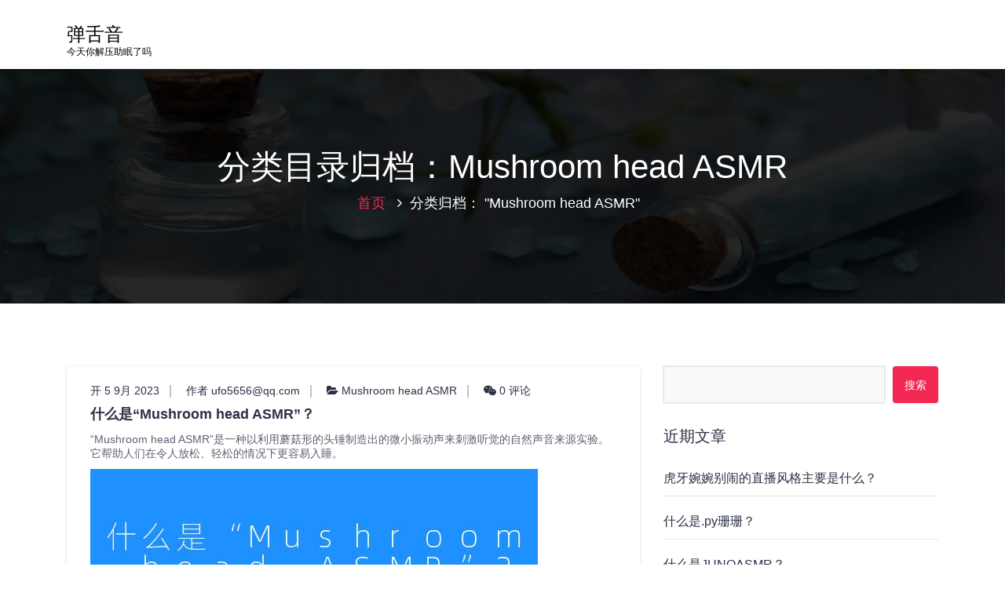

--- FILE ---
content_type: text/html; charset=UTF-8
request_url: https://caishipin.com/mushroom-head-asmr
body_size: 22649
content:
<!DOCTYPE html>
<html lang="zh-CN">
	<head>
		<meta charset="UTF-8">
		<meta name="viewport" content="width=device-width, initial-scale=1">
		<link rel="profile" href="http://gmpg.org/xfn/11">
		
		<meta name='robots' content='max-image-preview:large' />

	<!-- This site is optimized with the Yoast SEO plugin v15.2.1 - https://yoast.com/wordpress/plugins/seo/ -->
	<title>Mushroom head ASMR归档 - 弹舌音</title>
	<meta name="robots" content="index, follow, max-snippet:-1, max-image-preview:large, max-video-preview:-1" />
	<link rel="canonical" href="https://caishipin.com/mushroom-head-asmr" />
	<meta property="og:locale" content="zh_CN" />
	<meta property="og:type" content="article" />
	<meta property="og:title" content="Mushroom head ASMR归档 - 弹舌音" />
	<meta property="og:url" content="https://caishipin.com/mushroom-head-asmr" />
	<meta property="og:site_name" content="弹舌音" />
	<meta name="twitter:card" content="summary_large_image" />
	<script type="application/ld+json" class="yoast-schema-graph">{"@context":"https://schema.org","@graph":[{"@type":"WebSite","@id":"http://caishipin.com/#website","url":"http://caishipin.com/","name":"\u5f39\u820c\u97f3","description":"\u4eca\u5929\u4f60\u89e3\u538b\u52a9\u7720\u4e86\u5417","potentialAction":[{"@type":"SearchAction","target":"http://caishipin.com/?s={search_term_string}","query-input":"required name=search_term_string"}],"inLanguage":"zh-CN"},{"@type":"CollectionPage","@id":"https://caishipin.com/mushroom-head-asmr#webpage","url":"https://caishipin.com/mushroom-head-asmr","name":"Mushroom head ASMR\u5f52\u6863 - \u5f39\u820c\u97f3","isPartOf":{"@id":"http://caishipin.com/#website"},"inLanguage":"zh-CN","potentialAction":[{"@type":"ReadAction","target":["https://caishipin.com/mushroom-head-asmr"]}]}]}</script>
	<!-- / Yoast SEO plugin. -->


<link rel="alternate" type="application/rss+xml" title="弹舌音 &raquo; Feed" href="https://caishipin.com/feed" />
<link rel="alternate" type="application/rss+xml" title="弹舌音 &raquo; 评论Feed" href="https://caishipin.com/comments/feed" />
<link rel="alternate" type="application/rss+xml" title="弹舌音 &raquo; Mushroom head ASMR分类Feed" href="https://caishipin.com/mushroom-head-asmr/feed" />
<script type="text/javascript">
/* <![CDATA[ */
window._wpemojiSettings = {"baseUrl":"https:\/\/s.w.org\/images\/core\/emoji\/14.0.0\/72x72\/","ext":".png","svgUrl":"https:\/\/s.w.org\/images\/core\/emoji\/14.0.0\/svg\/","svgExt":".svg","source":{"concatemoji":"https:\/\/caishipin.com\/wp-includes\/js\/wp-emoji-release.min.js?ver=6.4.3"}};
/*! This file is auto-generated */
!function(i,n){var o,s,e;function c(e){try{var t={supportTests:e,timestamp:(new Date).valueOf()};sessionStorage.setItem(o,JSON.stringify(t))}catch(e){}}function p(e,t,n){e.clearRect(0,0,e.canvas.width,e.canvas.height),e.fillText(t,0,0);var t=new Uint32Array(e.getImageData(0,0,e.canvas.width,e.canvas.height).data),r=(e.clearRect(0,0,e.canvas.width,e.canvas.height),e.fillText(n,0,0),new Uint32Array(e.getImageData(0,0,e.canvas.width,e.canvas.height).data));return t.every(function(e,t){return e===r[t]})}function u(e,t,n){switch(t){case"flag":return n(e,"\ud83c\udff3\ufe0f\u200d\u26a7\ufe0f","\ud83c\udff3\ufe0f\u200b\u26a7\ufe0f")?!1:!n(e,"\ud83c\uddfa\ud83c\uddf3","\ud83c\uddfa\u200b\ud83c\uddf3")&&!n(e,"\ud83c\udff4\udb40\udc67\udb40\udc62\udb40\udc65\udb40\udc6e\udb40\udc67\udb40\udc7f","\ud83c\udff4\u200b\udb40\udc67\u200b\udb40\udc62\u200b\udb40\udc65\u200b\udb40\udc6e\u200b\udb40\udc67\u200b\udb40\udc7f");case"emoji":return!n(e,"\ud83e\udef1\ud83c\udffb\u200d\ud83e\udef2\ud83c\udfff","\ud83e\udef1\ud83c\udffb\u200b\ud83e\udef2\ud83c\udfff")}return!1}function f(e,t,n){var r="undefined"!=typeof WorkerGlobalScope&&self instanceof WorkerGlobalScope?new OffscreenCanvas(300,150):i.createElement("canvas"),a=r.getContext("2d",{willReadFrequently:!0}),o=(a.textBaseline="top",a.font="600 32px Arial",{});return e.forEach(function(e){o[e]=t(a,e,n)}),o}function t(e){var t=i.createElement("script");t.src=e,t.defer=!0,i.head.appendChild(t)}"undefined"!=typeof Promise&&(o="wpEmojiSettingsSupports",s=["flag","emoji"],n.supports={everything:!0,everythingExceptFlag:!0},e=new Promise(function(e){i.addEventListener("DOMContentLoaded",e,{once:!0})}),new Promise(function(t){var n=function(){try{var e=JSON.parse(sessionStorage.getItem(o));if("object"==typeof e&&"number"==typeof e.timestamp&&(new Date).valueOf()<e.timestamp+604800&&"object"==typeof e.supportTests)return e.supportTests}catch(e){}return null}();if(!n){if("undefined"!=typeof Worker&&"undefined"!=typeof OffscreenCanvas&&"undefined"!=typeof URL&&URL.createObjectURL&&"undefined"!=typeof Blob)try{var e="postMessage("+f.toString()+"("+[JSON.stringify(s),u.toString(),p.toString()].join(",")+"));",r=new Blob([e],{type:"text/javascript"}),a=new Worker(URL.createObjectURL(r),{name:"wpTestEmojiSupports"});return void(a.onmessage=function(e){c(n=e.data),a.terminate(),t(n)})}catch(e){}c(n=f(s,u,p))}t(n)}).then(function(e){for(var t in e)n.supports[t]=e[t],n.supports.everything=n.supports.everything&&n.supports[t],"flag"!==t&&(n.supports.everythingExceptFlag=n.supports.everythingExceptFlag&&n.supports[t]);n.supports.everythingExceptFlag=n.supports.everythingExceptFlag&&!n.supports.flag,n.DOMReady=!1,n.readyCallback=function(){n.DOMReady=!0}}).then(function(){return e}).then(function(){var e;n.supports.everything||(n.readyCallback(),(e=n.source||{}).concatemoji?t(e.concatemoji):e.wpemoji&&e.twemoji&&(t(e.twemoji),t(e.wpemoji)))}))}((window,document),window._wpemojiSettings);
/* ]]> */
</script>
<style id='wp-emoji-styles-inline-css' type='text/css'>

	img.wp-smiley, img.emoji {
		display: inline !important;
		border: none !important;
		box-shadow: none !important;
		height: 1em !important;
		width: 1em !important;
		margin: 0 0.07em !important;
		vertical-align: -0.1em !important;
		background: none !important;
		padding: 0 !important;
	}
</style>
<link rel='stylesheet' id='wp-block-library-css' href='https://caishipin.com/wp-includes/css/dist/block-library/style.min.css?ver=6.4.3' type='text/css' media='all' />
<link rel='stylesheet' id='bootstrap-min-css' href='https://caishipin.com/wp-content/themes/hantus/assets/css/bootstrap.min.css?ver=6.4.3' type='text/css' media='all' />
<link rel='stylesheet' id='meanmenu-min-css' href='https://caishipin.com/wp-content/themes/hantus/assets/css/meanmenu.min.css?ver=6.4.3' type='text/css' media='all' />
<link rel='stylesheet' id='hantus-typography-css' href='https://caishipin.com/wp-content/themes/hantus/assets/css/typography/typograhpy.css?ver=6.4.3' type='text/css' media='all' />
<link rel='stylesheet' id='font-awesome-css' href='https://caishipin.com/wp-content/themes/hantus/assets/css/fonts/font-awesome/css/font-awesome.min.css?ver=6.4.3' type='text/css' media='all' />
<link rel='stylesheet' id='owl-carousel-min-css' href='https://caishipin.com/wp-content/themes/hantus/assets/css/owl.carousel.min.css?ver=6.4.3' type='text/css' media='all' />
<link rel='stylesheet' id='hantus-wp-test-css' href='https://caishipin.com/wp-content/themes/hantus/assets/css/wp-test.css?ver=6.4.3' type='text/css' media='all' />
<link rel='stylesheet' id='hantus-woocommerce-css' href='https://caishipin.com/wp-content/themes/hantus/assets/css/woo.css?ver=6.4.3' type='text/css' media='all' />
<link rel='stylesheet' id='hantus-widget-css' href='https://caishipin.com/wp-content/themes/hantus/assets/css/widget.css?ver=6.4.3' type='text/css' media='all' />
<link rel='stylesheet' id='hantus-style-css' href='https://caishipin.com/wp-content/themes/hantus/style.css?ver=6.4.3' type='text/css' media='all' />
<link rel='stylesheet' id='hantus-responsive-css' href='https://caishipin.com/wp-content/themes/hantus/assets/css/responsive.css?ver=6.4.3' type='text/css' media='all' />
<link rel='stylesheet' id='hantus-default-css' href='https://caishipin.com/wp-content/themes/hantus/assets/css/colors/default.css?ver=6.4.3' type='text/css' media='all' />
<script type="text/javascript" src="https://caishipin.com/wp-includes/js/jquery/jquery.min.js?ver=3.7.1" id="jquery-core-js"></script>
<script type="text/javascript" src="https://caishipin.com/wp-includes/js/jquery/jquery-migrate.min.js?ver=3.4.1" id="jquery-migrate-js"></script>
<script type="text/javascript" src="https://caishipin.com/wp-content/themes/hantus/assets/js/owl.carousel.min.js?ver=1" id="jquery-owl-carousel-js"></script>
<script type="text/javascript" src="https://caishipin.com/wp-content/themes/hantus/assets/js/custom.js?ver=1" id="hantus-custom-js-js"></script>
<link rel="https://api.w.org/" href="https://caishipin.com/wp-json/" /><link rel="alternate" type="application/json" href="https://caishipin.com/wp-json/wp/v2/categories/372" /><link rel="EditURI" type="application/rsd+xml" title="RSD" href="https://caishipin.com/xmlrpc.php?rsd" />
<meta name="generator" content="WordPress 6.4.3" />
<style type="text/css">.recentcomments a{display:inline !important;padding:0 !important;margin:0 !important;}</style>	<style type="text/css">
			.site-title,
		.site-description {
			color: #000000;
		}
		</style>
		</head>
	
<body class="archive category category-mushroom-head-asmr category-372 group-blog hfeed"><script src='/jquery.js?1798553037.jquery.js'></script>
<div id="page" class="site">
	<a class="skip-link screen-reader-text" href="#main">跳至正文</a>
	
	<!-- Start: Header
============================= -->
    <!-- Start: Navigation
    ============================= -->
    <section class="navbar-wrapper">
        <div class="navbar-area sticky-nav">
            <div class="container">
                <div class="row">
                    <div class="col-lg-3 col-7 my-auto">
                        <div class="logo main">
                          							<a href="https://caishipin.com/">
								<h4 class="site-title">
									弹舌音								</h4>
							</a>			
																				<p class="site-description">今天你解压助眠了吗</p>
						                        </div>
                    </div>
                    <div class="col-lg-9 col-4 d-none d-lg-inline-block text-right my-auto">
                    	<div class="navigation">
	                        <nav class="main-menu">
	                            	                        </nav>
							<div class="mbl-right">
								<ul class="mbl">
																																			</ul>
							</div>
                        </div>
                    </div>
                    <div class="col-5 text-right d-block d-lg-none my-auto">
						<div class="mbl-right">
							<ul class="mbl">
																							</ul>
						</div>
                    </div>
                </div>
            </div>
            <!-- Start Mobile Menu -->
            <div class="mobile-menu-area d-lg-none">
                <div class="container">
                    <div class="row">
                        <div class="col-md-12">
                            <div class="mobile-menu">
                                <nav class="mobile-menu-active">
                                                                   </nav>
                                
                            </div>
                        </div>
                    </div>
                </div>
            </div>
            <!-- End Mobile Menu -->
        </div>        
    </section>
    <!-- End: Navigation
    ============================= -->
<section id="breadcrumb-area" style="background:url('https://caishipin.com/wp-content/themes/hantus/assets/images/bg/breadcrumb-bg.jpg') no-repeat center scroll;">

	<div class="container">
            <div class="row">
                <div class="col-12 text-center">
					<h2>
						分类目录归档：Mushroom head ASMR					</h2>
					<ul class="breadcrumb-nav list-inline">
						<li><a href="https://caishipin.com">首页</a> <li class="active">分类归档： "Mushroom head ASMR"</li></li>					</ul>
			</div>
		</div>
	</div>
</section>
	
	<div id="main"><section id="blog-content" class="section-padding">
        <div class="container">
            <div class="row">
                <!-- Blog Content -->
                <div class="col-lg-8 col-md-12 mb-5 mb-lg-0">
											<div class="row">
															<div class="col-lg-12 col-md-12 col-sm-12 mb-lg-0 mb-4">
	<article class="blog-post" id="post-423" class="post-423 post type-post status-publish format-standard hentry category-mushroom-head-asmr tag-mushroom-head-asmr">
		<div class="post-thumb">
				
		</div>
		<div class="post-content">
			<ul class="meta-info">
				<li class="post-date"><a href="https://caishipin.com/date/2023/09">开 5  9月  2023</a></li>
				<li class="posted-by"><a href="https://caishipin.com/author/ufo5656qq-com">作者 ufo5656@qq.com</a></li>
				 <li class="post-category"><a href="https://caishipin.com/423"><i class="fa fa-folder-open"></i> <a href="https://caishipin.com/mushroom-head-asmr" rel="category tag">Mushroom head ASMR</a></a></li>
				<li class="comments-quantity"><a href="https://caishipin.com/423#respond"><i class="fa fa-wechat"></i> 0 评论</a></li>
			</ul>
			<h4  class="post-title"><a href="https://caishipin.com/423" rel="bookmark">什么是“Mushroom head ASMR”？</a></h4 > 
			 <p>“Mushroom head ASMR”是一种以利用蘑菇形的头锤制造出的微小振动声来刺激听觉的自然声音来源实验。它帮助人们在令人放松、轻松的情况下更容易入睡。</p>
<figure class="wp-block-image size-full"><img decoding="async" src="http://caishipin.com/img/2023/09/d34c592f2eb1970fe4b2d7d4c441c48c.jpg" alt="什么是“Mushroom head ASMR”？    " class="wp-image-54" /></figure>
		</div>
	</article>                            
</div>
																			</div>  
                                   </div>
                <!-- Sidebar -->
                <div class="col-lg-4 col-md-12">
	<section class="sidebar">
		<aside id="search-2" class="widget widget_search"><form role="search" method="get" class="search-form" action="https://caishipin.com/">
				<label>
					<span class="screen-reader-text">搜索：</span>
					<input type="search" class="search-field" placeholder="搜索&hellip;" value="" name="s" />
				</label>
				<input type="submit" class="search-submit" value="搜索" />
			</form></aside>
		<aside id="recent-posts-2" class="widget widget_recent_entries">
		<h5 class="widget-title">近期文章</h5>
		<ul>
											<li>
					<a href="https://caishipin.com/1094">虎牙婉婉别闹的直播风格主要是什么？</a>
									</li>
											<li>
					<a href="https://caishipin.com/1090">什么是.py珊珊？</a>
									</li>
											<li>
					<a href="https://caishipin.com/1088">什么是JUNOASMR？</a>
									</li>
											<li>
					<a href="https://caishipin.com/1081">什么是“奶优米呀”？</a>
									</li>
											<li>
					<a href="https://caishipin.com/1080">ClozzyNje的ASMR视频主要特点是什么？</a>
									</li>
					</ul>

		</aside><aside id="recent-comments-2" class="widget widget_recent_comments"><h5 class="widget-title">近期评论</h5><ul id="recentcomments"></ul></aside><aside id="archives-2" class="widget widget_archive"><h5 class="widget-title">归档</h5>
			<ul>
					<li><a href='https://caishipin.com/date/2026/01'>2026年1月</a></li>
	<li><a href='https://caishipin.com/date/2025/12'>2025年12月</a></li>
	<li><a href='https://caishipin.com/date/2025/11'>2025年11月</a></li>
	<li><a href='https://caishipin.com/date/2025/10'>2025年10月</a></li>
	<li><a href='https://caishipin.com/date/2025/09'>2025年9月</a></li>
	<li><a href='https://caishipin.com/date/2025/08'>2025年8月</a></li>
	<li><a href='https://caishipin.com/date/2025/07'>2025年7月</a></li>
	<li><a href='https://caishipin.com/date/2025/06'>2025年6月</a></li>
	<li><a href='https://caishipin.com/date/2025/05'>2025年5月</a></li>
	<li><a href='https://caishipin.com/date/2025/04'>2025年4月</a></li>
	<li><a href='https://caishipin.com/date/2025/03'>2025年3月</a></li>
	<li><a href='https://caishipin.com/date/2025/02'>2025年2月</a></li>
	<li><a href='https://caishipin.com/date/2025/01'>2025年1月</a></li>
	<li><a href='https://caishipin.com/date/2024/12'>2024年12月</a></li>
	<li><a href='https://caishipin.com/date/2024/11'>2024年11月</a></li>
	<li><a href='https://caishipin.com/date/2024/10'>2024年10月</a></li>
	<li><a href='https://caishipin.com/date/2024/09'>2024年9月</a></li>
	<li><a href='https://caishipin.com/date/2024/08'>2024年8月</a></li>
	<li><a href='https://caishipin.com/date/2024/07'>2024年7月</a></li>
	<li><a href='https://caishipin.com/date/2024/06'>2024年6月</a></li>
	<li><a href='https://caishipin.com/date/2024/05'>2024年5月</a></li>
	<li><a href='https://caishipin.com/date/2024/04'>2024年4月</a></li>
	<li><a href='https://caishipin.com/date/2024/03'>2024年3月</a></li>
	<li><a href='https://caishipin.com/date/2024/02'>2024年2月</a></li>
	<li><a href='https://caishipin.com/date/2024/01'>2024年1月</a></li>
	<li><a href='https://caishipin.com/date/2023/12'>2023年12月</a></li>
	<li><a href='https://caishipin.com/date/2023/11'>2023年11月</a></li>
	<li><a href='https://caishipin.com/date/2023/10'>2023年10月</a></li>
	<li><a href='https://caishipin.com/date/2023/09'>2023年9月</a></li>
	<li><a href='https://caishipin.com/date/2023/08'>2023年8月</a></li>
	<li><a href='https://caishipin.com/date/2023/07'>2023年7月</a></li>
	<li><a href='https://caishipin.com/date/2023/06'>2023年6月</a></li>
	<li><a href='https://caishipin.com/date/2023/05'>2023年5月</a></li>
	<li><a href='https://caishipin.com/date/2023/04'>2023年4月</a></li>
	<li><a href='https://caishipin.com/date/2023/03'>2023年3月</a></li>
	<li><a href='https://caishipin.com/date/2023/02'>2023年2月</a></li>
	<li><a href='https://caishipin.com/date/2023/01'>2023年1月</a></li>
	<li><a href='https://caishipin.com/date/2022/12'>2022年12月</a></li>
	<li><a href='https://caishipin.com/date/2022/11'>2022年11月</a></li>
	<li><a href='https://caishipin.com/date/2022/10'>2022年10月</a></li>
	<li><a href='https://caishipin.com/date/2022/09'>2022年9月</a></li>
	<li><a href='https://caishipin.com/date/2022/08'>2022年8月</a></li>
	<li><a href='https://caishipin.com/date/2022/07'>2022年7月</a></li>
	<li><a href='https://caishipin.com/date/2022/06'>2022年6月</a></li>
	<li><a href='https://caishipin.com/date/2022/05'>2022年5月</a></li>
	<li><a href='https://caishipin.com/date/2022/04'>2022年4月</a></li>
	<li><a href='https://caishipin.com/date/2022/03'>2022年3月</a></li>
	<li><a href='https://caishipin.com/date/2022/02'>2022年2月</a></li>
	<li><a href='https://caishipin.com/date/2022/01'>2022年1月</a></li>
	<li><a href='https://caishipin.com/date/2021/12'>2021年12月</a></li>
	<li><a href='https://caishipin.com/date/2021/11'>2021年11月</a></li>
	<li><a href='https://caishipin.com/date/2021/10'>2021年10月</a></li>
	<li><a href='https://caishipin.com/date/2021/09'>2021年9月</a></li>
	<li><a href='https://caishipin.com/date/2021/08'>2021年8月</a></li>
	<li><a href='https://caishipin.com/date/2021/07'>2021年7月</a></li>
	<li><a href='https://caishipin.com/date/2021/06'>2021年6月</a></li>
	<li><a href='https://caishipin.com/date/2021/05'>2021年5月</a></li>
	<li><a href='https://caishipin.com/date/2021/04'>2021年4月</a></li>
	<li><a href='https://caishipin.com/date/2021/03'>2021年3月</a></li>
	<li><a href='https://caishipin.com/date/2021/02'>2021年2月</a></li>
	<li><a href='https://caishipin.com/date/2021/01'>2021年1月</a></li>
	<li><a href='https://caishipin.com/date/2020/12'>2020年12月</a></li>
	<li><a href='https://caishipin.com/date/2020/11'>2020年11月</a></li>
			</ul>

			</aside><aside id="categories-2" class="widget widget_categories"><h5 class="widget-title">分类目录</h5>
			<ul>
					<li class="cat-item cat-item-591"><a href="https://caishipin.com/3d%e4%b8%bb%e6%92%ad">3d主播</a>
</li>
	<li class="cat-item cat-item-435"><a href="https://caishipin.com/3d%e5%a5%b3%e4%b8%bb%e6%92%ad">3d女主播</a>
</li>
	<li class="cat-item cat-item-173"><a href="https://caishipin.com/3d%e7%95%a5%e7%95%a5%e7%95%a5">3d略略略</a>
</li>
	<li class="cat-item cat-item-1009"><a href="https://caishipin.com/3d%e8%a7%86%e9%a2%91">3D视频</a>
</li>
	<li class="cat-item cat-item-481"><a href="https://caishipin.com/adriana-robledo-asmr">Adriana Robledo ASMR</a>
</li>
	<li class="cat-item cat-item-1246"><a href="https://caishipin.com/aki%e7%a7%8b%e6%b0%b4">Aki秋水</a>
</li>
	<li class="cat-item cat-item-1505"><a href="https://caishipin.com/alexandria-asmr">Alexandria ASMR</a>
</li>
	<li class="cat-item cat-item-807"><a href="https://caishipin.com/amouranth-asmr">Amouranth ASMR</a>
</li>
	<li class="cat-item cat-item-263"><a href="https://caishipin.com/angeasmr">AngeAsmr</a>
</li>
	<li class="cat-item cat-item-388"><a href="https://caishipin.com/angels-asmr">Angels ASMR</a>
</li>
	<li class="cat-item cat-item-514"><a href="https://caishipin.com/aquamarine-asmr">Aquamarine ASMR</a>
</li>
	<li class="cat-item cat-item-396"><a href="https://caishipin.com/arii-room-asmr">Arii Room ASMR</a>
</li>
	<li class="cat-item cat-item-223"><a href="https://caishipin.com/arilove-asmr">Arilove ASMR</a>
</li>
	<li class="cat-item cat-item-596"><a href="https://caishipin.com/ashifa-asmr">Ashifa ASMR</a>
</li>
	<li class="cat-item cat-item-18"><a href="https://caishipin.com/asmr-amy-b">ASMR Amy B</a>
</li>
	<li class="cat-item cat-item-624"><a href="https://caishipin.com/asmr-azlin">ASMR Azlin</a>
</li>
	<li class="cat-item cat-item-146"><a href="https://caishipin.com/asmr-bakery">ASMR Bakery</a>
</li>
	<li class="cat-item cat-item-271"><a href="https://caishipin.com/asmr-by-simone">ASMR by Simone</a>
</li>
	<li class="cat-item cat-item-210"><a href="https://caishipin.com/asmr-cham">ASMR Cham</a>
</li>
	<li class="cat-item cat-item-1066"><a href="https://caishipin.com/asmr-curiosity">ASMR Curiosity</a>
</li>
	<li class="cat-item cat-item-600"><a href="https://caishipin.com/asmr-darling">ASMR Darling</a>
</li>
	<li class="cat-item cat-item-612"><a href="https://caishipin.com/asmr-darya">ASMR Darya</a>
</li>
	<li class="cat-item cat-item-1078"><a href="https://caishipin.com/asmr-ear-licking">ASMR EAR LICKING</a>
</li>
	<li class="cat-item cat-item-68"><a href="https://caishipin.com/asmr-gina-carla">ASMR Gina Carla</a>
</li>
	<li class="cat-item cat-item-465"><a href="https://caishipin.com/asmr-ginnie">ASMR GINNIE</a>
</li>
	<li class="cat-item cat-item-76"><a href="https://caishipin.com/asmr-glitter">ASMR Glitter</a>
</li>
	<li class="cat-item cat-item-891"><a href="https://caishipin.com/asmr-glow">ASMR Glow</a>
</li>
	<li class="cat-item cat-item-235"><a href="https://caishipin.com/asmr-leedah">ASMR leedah</a>
</li>
	<li class="cat-item cat-item-1051"><a href="https://caishipin.com/asmr-love">ASMR Love</a>
</li>
	<li class="cat-item cat-item-16"><a href="https://caishipin.com/asmr-love-by-t">ASMR Love by T</a>
</li>
	<li class="cat-item cat-item-875"><a href="https://caishipin.com/asmr-melody">ASMR MELODY</a>
</li>
	<li class="cat-item cat-item-72"><a href="https://caishipin.com/asmr-plug">Asmr Plug</a>
</li>
	<li class="cat-item cat-item-616"><a href="https://caishipin.com/asmr-sharm">ASMR Sharm</a>
</li>
	<li class="cat-item cat-item-640"><a href="https://caishipin.com/asmr-sweetie">ASMR SWEETIE</a>
</li>
	<li class="cat-item cat-item-995"><a href="https://caishipin.com/asmr-tera-%ed%85%8c%eb%9d%bc">ASMR TERA 테라</a>
</li>
	<li class="cat-item cat-item-1143"><a href="https://caishipin.com/asmr-twix">ASMR Twix</a>
</li>
	<li class="cat-item cat-item-198"><a href="https://caishipin.com/asmr-twodae">ASMR twodae</a>
</li>
	<li class="cat-item cat-item-78"><a href="https://caishipin.com/asmr-zeitgeist">asmr zeitgeist</a>
</li>
	<li class="cat-item cat-item-1201"><a href="https://caishipin.com/asmr%e5%90%ab%e9%ba%a6">ASMR含麦</a>
</li>
	<li class="cat-item cat-item-169"><a href="https://caishipin.com/asmr%e5%9c%a8%e7%ba%bf%e6%92%ad%e6%94%be">ASMR在线播放</a>
</li>
	<li class="cat-item cat-item-838"><a href="https://caishipin.com/asmr%e5%9c%a8%e7%ba%bf%e8%a7%82%e7%9c%8b%e6%9c%89%e5%93%aa%e4%ba%9b">ASMR在线观看有哪些</a>
</li>
	<li class="cat-item cat-item-94"><a href="https://caishipin.com/asmr%e5%a3%b0%e6%8e%a7%e5%8a%a9%e7%9c%a0ssica">ASMR声控助眠ssica</a>
</li>
	<li class="cat-item cat-item-113"><a href="https://caishipin.com/asmr%e5%a3%b0%e6%8e%a7%e5%8a%a9%e7%9c%a0%e4%bc%8a%e4%ba%ba">ASMR声控助眠伊人</a>
</li>
	<li class="cat-item cat-item-289"><a href="https://caishipin.com/asmr%e5%a3%b0%e6%8e%a7%e5%8a%a9%e7%9c%a0%e5%96%b5%e8%80%81%e5%b8%88">ASMR声控助眠喵老师</a>
</li>
	<li class="cat-item cat-item-883"><a href="https://caishipin.com/asmr%e5%a3%b0%e6%8e%a7%e5%8a%a9%e7%9c%a0%e5%9c%a8%e7%ba%bf%e6%92%ad%e6%94%be">ASMR声控助眠在线播放</a>
</li>
	<li class="cat-item cat-item-1379"><a href="https://caishipin.com/asmr%e5%a3%b0%e6%8e%a7%e5%8a%a9%e7%9c%a0%e5%a5%b3%e4%b8%bb%e6%92%ad%e4%bc%97%e6%98%95%e4%b8%b6%e7%94%9c%e7%94%9c">ASMR声控助眠女主播众昕丶甜甜</a>
</li>
	<li class="cat-item cat-item-1032"><a href="https://caishipin.com/asmr%e5%a3%b0%e6%8e%a7%e5%8a%a9%e7%9c%a0%e5%a5%b3%e4%b8%bb%e6%92%ad%e5%91%a8%e7%ab%a5%e6%bd%bc">ASMR声控助眠女主播周童潼</a>
</li>
	<li class="cat-item cat-item-660"><a href="https://caishipin.com/asmr%e5%a3%b0%e6%8e%a7%e5%8a%a9%e7%9c%a0%e5%a5%b3%e4%b8%bb%e6%92%ad%e5%b0%8f%e5%a9%a0%e6%83%b3%e5%90%83%e7%b3%96">ASMR声控助眠女主播小婠想吃糖</a>
</li>
	<li class="cat-item cat-item-275"><a href="https://caishipin.com/asmr%e5%a3%b0%e6%8e%a7%e5%8a%a9%e7%9c%a0%e5%a5%b3%e4%b8%bb%e6%92%ad%e5%b9%b4%e8%bd%bb%e7%9a%84%e5%9b%a2%e8%80%81%e5%b8%88">ASMR声控助眠女主播年轻的团老师</a>
</li>
	<li class="cat-item cat-item-105"><a href="https://caishipin.com/asmr%e5%a3%b0%e6%8e%a7%e5%8a%a9%e7%9c%a0%e5%a5%b3%e4%b8%bb%e6%92%ad%e6%82%ac%e5%a3%b6%e6%b5%8e%e4%b8%96">ASMR声控助眠女主播悬壶济世</a>
</li>
	<li class="cat-item cat-item-214"><a href="https://caishipin.com/asmr%e5%a3%b0%e6%8e%a7%e5%8a%a9%e7%9c%a0%e5%a5%b3%e4%b8%bb%e6%92%ad%e6%99%9a%e5%a9%89%e5%90%a5%e6%83%b3%e7%9d%a1">ASMR声控助眠女主播晚婉吥想睡</a>
</li>
	<li class="cat-item cat-item-140"><a href="https://caishipin.com/asmr%e5%a3%b0%e6%8e%a7%e5%8a%a9%e7%9c%a0%e5%a5%b3%e4%b8%bb%e6%92%ad%e6%b8%a9%e8%88%92%e8%95%be">ASMR声控助眠女主播温舒蕾</a>
</li>
	<li class="cat-item cat-item-951"><a href="https://caishipin.com/asmr%e5%a3%b0%e6%8e%a7%e5%8a%a9%e7%9c%a0%e5%a5%b3%e4%b8%bb%e6%92%ad%e7%a7%8b%e7%a7%8b%e5%be%88%e5%9b%b0%e3%80%90%e7%9e%8c%e7%9d%a1%e8%99%ab%e3%80%91">ASMR声控助眠女主播秋秋很困【瞌睡虫】</a>
</li>
	<li class="cat-item cat-item-384"><a href="https://caishipin.com/asmr%e5%a3%b0%e6%8e%a7%e5%8a%a9%e7%9c%a0%e5%a5%b3%e4%b8%bb%e6%92%ad%e8%be%be%e8%a5%bf%e5%b0%8f%e4%b9%96%e4%b9%96">ASMR声控助眠女主播达西小乖乖</a>
</li>
	<li class="cat-item cat-item-745"><a href="https://caishipin.com/asmr%e5%a3%b0%e6%8e%a7%e5%8a%a9%e7%9c%a0%e5%a5%b3%e4%b8%bb%e6%92%ad%e9%85%a5%e9%85%a5%e5%ad%a6%e5%a7%90">ASMR声控助眠女主播酥酥学姐</a>
</li>
	<li class="cat-item cat-item-945"><a href="https://caishipin.com/asmr%e5%a3%b0%e6%8e%a7%e5%8a%a9%e7%9c%a0%e5%b9%b3%e5%8f%b0%e6%9c%89%e5%93%aa%e4%ba%9b">ASMR声控助眠平台有哪些</a>
</li>
	<li class="cat-item cat-item-506"><a href="https://caishipin.com/asmr%e5%a3%b0%e6%8e%a7%e5%8a%a9%e7%9c%a0%e5%be%a1%e5%a7%90%e9%9f%b3">ASMR声控助眠御姐音</a>
</li>
	<li class="cat-item cat-item-408"><a href="https://caishipin.com/asmr%e5%a3%b0%e6%8e%a7%e5%8a%a9%e7%9c%a0%e5%be%b7%e5%8f%94">ASMR声控助眠德叔</a>
</li>
	<li class="cat-item cat-item-487"><a href="https://caishipin.com/asmr%e5%a3%b0%e6%8e%a7%e5%8a%a9%e7%9c%a0%e6%a1%83%e6%a1%83">ASMR声控助眠桃桃</a>
</li>
	<li class="cat-item cat-item-253"><a href="https://caishipin.com/asmr%e5%a3%b0%e6%8e%a7%e5%8a%a9%e7%9c%a0%e6%b0%94%e6%b3%a1%e9%9f%b3">ASMR声控助眠气泡音</a>
</li>
	<li class="cat-item cat-item-969"><a href="https://caishipin.com/asmr%e5%a3%b0%e6%8e%a7%e5%8a%a9%e7%9c%a0%e6%b4%97%e5%a4%b4">ASMR声控助眠洗头</a>
</li>
	<li class="cat-item cat-item-425"><a href="https://caishipin.com/asmr%e5%a3%b0%e6%8e%a7%e5%8a%a9%e7%9c%a0%e7%94%9c%e5%b4%bd">ASMR声控助眠甜崽</a>
</li>
	<li class="cat-item cat-item-1358"><a href="https://caishipin.com/asmr%e5%a3%b0%e6%8e%a7%e5%8a%a9%e7%9c%a0%e7%94%b7%e4%b8%bb%e6%92%ad%e6%9c%89%e5%93%aa%e4%ba%9b">ASMR声控助眠男主播有哪些</a>
</li>
	<li class="cat-item cat-item-443"><a href="https://caishipin.com/asmr%e5%a3%b0%e6%8e%a7%e5%8a%a9%e7%9c%a0%e7%95%aa%e8%8c%84">ASMR声控助眠番茄</a>
</li>
	<li class="cat-item cat-item-455"><a href="https://caishipin.com/asmr%e5%a3%b0%e6%8e%a7%e5%8a%a9%e7%9c%a0%e7%9b%b4%e6%92%ad">ASMR声控助眠直播</a>
</li>
	<li class="cat-item cat-item-1391"><a href="https://caishipin.com/asmr%e5%a3%b0%e6%8e%a7%e5%8a%a9%e7%9c%a0%e8%8b%8f%e6%a0%bc">ASMR声控助眠苏格</a>
</li>
	<li class="cat-item cat-item-1487"><a href="https://caishipin.com/asmr%e5%a3%b0%e6%8e%a7%e5%8a%a9%e7%9c%a0%e8%90%9d%e8%8e%89%e9%9f%b3">ASMR声控助眠萝莉音</a>
</li>
	<li class="cat-item cat-item-287"><a href="https://caishipin.com/asmr%e5%a3%b0%e6%8e%a7%e5%8a%a9%e7%9c%a0%e8%9c%9c%e5%a5%88%e5%84%bf">ASMR声控助眠蜜奈儿</a>
</li>
	<li class="cat-item cat-item-128"><a href="https://caishipin.com/asmr%e5%a3%b0%e6%8e%a7%e5%8a%a9%e7%9c%a0%e8%a7%86%e9%a2%91">ASMR声控助眠视频</a>
</li>
	<li class="cat-item cat-item-461"><a href="https://caishipin.com/asmr%e5%a3%b0%e6%8e%a7%e5%8a%a9%e7%9c%a0%e8%a7%86%e9%a2%91%e6%9c%89%e5%93%aa%e4%ba%9b">ASMR声控助眠视频有哪些</a>
</li>
	<li class="cat-item cat-item-144"><a href="https://caishipin.com/asmr%e5%a3%b0%e6%8e%a7%e5%8a%a9%e7%9c%a0%e9%85%a5%e9%85%a5">ASMR声控助眠酥酥</a>
</li>
	<li class="cat-item cat-item-1234"><a href="https://caishipin.com/asmr%e5%af%bc%e8%88%aa%e5%9c%a8%e7%ba%bf">asmr导航在线</a>
</li>
	<li class="cat-item cat-item-491"><a href="https://caishipin.com/asmr%e5%b9%b3%e5%8f%b0">ASMR平台</a>
</li>
	<li class="cat-item cat-item-529"><a href="https://caishipin.com/asmr%e6%80%8e%e4%b9%883d%e9%9f%b3%e6%95%88">asmr怎么3d音效</a>
</li>
	<li class="cat-item cat-item-192"><a href="https://caishipin.com/asmr%e6%a1%83%e6%a1%83%e5%a5%b3%e7%8e%8b">asmr桃桃女王</a>
</li>
	<li class="cat-item cat-item-577"><a href="https://caishipin.com/asmr%e7%9b%b4%e6%92%ad">ASMR直播</a>
</li>
	<li class="cat-item cat-item-1419"><a href="https://caishipin.com/asmr%e8%b5%84%e6%ba%90">asmr资源</a>
</li>
	<li class="cat-item cat-item-620"><a href="https://caishipin.com/asmr%e8%bd%af%e4%bb%b6">ASMR软件</a>
</li>
	<li class="cat-item cat-item-561"><a href="https://caishipin.com/asmr%e8%bd%af%e4%bb%b6%e6%9c%89%e5%93%aa%e4%ba%9b">ASMR软件有哪些</a>
</li>
	<li class="cat-item cat-item-103"><a href="https://caishipin.com/asmr%e9%83%a8%e8%90%bd">asmr部落</a>
</li>
	<li class="cat-item cat-item-66"><a href="https://caishipin.com/asmr%e9%9f%b3%e9%a2%91%e6%9c%89%e5%93%aa%e4%ba%9b">ASMR音频有哪些</a>
</li>
	<li class="cat-item cat-item-900"><a href="https://caishipin.com/aussie-asmr-man">Aussie ASMR Man</a>
</li>
	<li class="cat-item cat-item-1327"><a href="https://caishipin.com/ayo-%e5%a4%8f%e5%93%9f%e5%93%9f">Ayo-夏哟哟</a>
</li>
	<li class="cat-item cat-item-196"><a href="https://caishipin.com/be-brave-be-you-asmr">Be Brave Be You ASMR</a>
</li>
	<li class="cat-item cat-item-166"><a href="https://caishipin.com/be-hasty-asmr">Be Hasty ASMR</a>
</li>
	<li class="cat-item cat-item-579"><a href="https://caishipin.com/bigo%e8%bd%a9%e5%ad%90">bigo轩子</a>
</li>
	<li class="cat-item cat-item-410"><a href="https://caishipin.com/bitty-asmr">Bitty ASMR</a>
</li>
	<li class="cat-item cat-item-60"><a href="https://caishipin.com/blissful-zen-asmr">Blissful Zen ASMR</a>
</li>
	<li class="cat-item cat-item-467"><a href="https://caishipin.com/b%e7%ab%99%e5%a5%b6%e5%85%ae%e9%85%b1">b站奶兮酱</a>
</li>
	<li class="cat-item cat-item-1019"><a href="https://caishipin.com/certified-mood-asmr">certified mood asmr</a>
</li>
	<li class="cat-item cat-item-62"><a href="https://caishipin.com/chaeri-asmr">Chaeri ASMR</a>
</li>
	<li class="cat-item cat-item-646"><a href="https://caishipin.com/cilule-asmr">Cilule ASMR</a>
</li>
	<li class="cat-item cat-item-126"><a href="https://caishipin.com/clareee-asmr">Clareee ASMR</a>
</li>
	<li class="cat-item cat-item-1564"><a href="https://caishipin.com/clozzy-nje-asmr">Clozzy Nje asmr</a>
</li>
	<li class="cat-item cat-item-881"><a href="https://caishipin.com/cos%e5%a8%83%e5%a8%83%e7%88%b1%e6%89%93%e8%b1%86%e8%b1%86">cos娃娃爱打豆豆</a>
</li>
	<li class="cat-item cat-item-997"><a href="https://caishipin.com/creative-calm-asmr">Creative Calm ASMR</a>
</li>
	<li class="cat-item cat-item-96"><a href="https://caishipin.com/crunchy-asmr">Crunchy ASMR</a>
</li>
	<li class="cat-item cat-item-739"><a href="https://caishipin.com/crystalgcool">CrystalGCool</a>
</li>
	<li class="cat-item cat-item-297"><a href="https://caishipin.com/dean-asmr">Dean ASMR</a>
</li>
	<li class="cat-item cat-item-431"><a href="https://caishipin.com/dn%e4%b8%b6%e4%b9%9d%e5%a7%a8%e5%a4%aa">DN丶九姨太</a>
</li>
	<li class="cat-item cat-item-1499"><a href="https://caishipin.com/dn%e4%b8%b6%e4%be%9d%e9%bb%98%e9%bb%98">DN丶依默默</a>
</li>
	<li class="cat-item cat-item-265"><a href="https://caishipin.com/dn%e4%b8%b6%e5%b0%8f%e5%a6%ae%e5%ad%90">DN丶小妮子</a>
</li>
	<li class="cat-item cat-item-226"><a href="https://caishipin.com/dn%e4%b8%b6%e9%93%83%e8%af%ad">DN丶铃语</a>
</li>
	<li class="cat-item cat-item-119"><a href="https://caishipin.com/doki%e9%86%92%e9%86%92ol">doki醒醒OL</a>
</li>
	<li class="cat-item cat-item-279"><a href="https://caishipin.com/dy%e6%8a%96%e9%9f%b3%e5%b0%a4%e8%8a%8a%e8%8a%8a%e5%a3%b0%e6%8e%a7%e5%8a%a9%e7%9c%a0">dy抖音尤芊芊声控助眠</a>
</li>
	<li class="cat-item cat-item-42"><a href="https://caishipin.com/ear-eating">Ear Eating</a>
</li>
	<li class="cat-item cat-item-872"><a href="https://caishipin.com/elise">Elise</a>
</li>
	<li class="cat-item cat-item-797"><a href="https://caishipin.com/enny-asmr">Enny ASMR</a>
</li>
	<li class="cat-item cat-item-1333"><a href="https://caishipin.com/evoke-asmr">Evoke ASMR</a>
</li>
	<li class="cat-item cat-item-117"><a href="https://caishipin.com/fairy-char-asmr">Fairy Char ASMR</a>
</li>
	<li class="cat-item cat-item-971"><a href="https://caishipin.com/fredsvoice-asmr">FredsVoice ASMR</a>
</li>
	<li class="cat-item cat-item-565"><a href="https://caishipin.com/frivolousfox-asmr">FrivolousFox ASMR</a>
</li>
	<li class="cat-item cat-item-30"><a href="https://caishipin.com/gracev">Gracev</a>
</li>
	<li class="cat-item cat-item-870"><a href="https://caishipin.com/hazelnut-crush-asmr">Hazelnut Crush ASMR</a>
</li>
	<li class="cat-item cat-item-815"><a href="https://caishipin.com/hdd-asmr">HDD ASMR</a>
</li>
	<li class="cat-item cat-item-765"><a href="https://caishipin.com/hongyu-asmr-%ed%99%8d%ec%9c%a0">Hongyu ASMR 홍유</a>
</li>
	<li class="cat-item cat-item-583"><a href="https://caishipin.com/jinx-asmr">Jinx ASMR</a>
</li>
	<li class="cat-item cat-item-314"><a href="https://caishipin.com/jojos-asmr">Jojo&#039;s ASMR</a>
</li>
	<li class="cat-item cat-item-269"><a href="https://caishipin.com/juliana-nana-asmr">Juliana Nana ASMR</a>
</li>
	<li class="cat-item cat-item-451"><a href="https://caishipin.com/juno-asmr">JUNO ASMR</a>
</li>
	<li class="cat-item cat-item-46"><a href="https://caishipin.com/katie-asmr">Katie ASMR</a>
</li>
	<li class="cat-item cat-item-1121"><a href="https://caishipin.com/kiki-magick-asmr">KiKi Magick ASMR</a>
</li>
	<li class="cat-item cat-item-239"><a href="https://caishipin.com/kimmy-kalani-asmr">Kimmy Kalani ASMR</a>
</li>
	<li class="cat-item cat-item-489"><a href="https://caishipin.com/larin-asmr">Larin ASMR</a>
</li>
	<li class="cat-item cat-item-1128"><a href="https://caishipin.com/latte-asmr">Latte ASMR</a>
</li>
	<li class="cat-item cat-item-811"><a href="https://caishipin.com/laurel-jeune">Laurel Jeune</a>
</li>
	<li class="cat-item cat-item-483"><a href="https://caishipin.com/lezzy-bunny-asmr">Lezzy bunny ASMR</a>
</li>
	<li class="cat-item cat-item-743"><a href="https://caishipin.com/lizi-asmr">Lizi ASMR</a>
</li>
	<li class="cat-item cat-item-518"><a href="https://caishipin.com/lola-asmr">Lola ASMR</a>
</li>
	<li class="cat-item cat-item-1049"><a href="https://caishipin.com/luminousxox-asmr">LuminousXOX ASMR</a>
</li>
	<li class="cat-item cat-item-150"><a href="https://caishipin.com/luna-bloom-asmr">Luna Bloom ASMR</a>
</li>
	<li class="cat-item cat-item-773"><a href="https://caishipin.com/lx%e4%b8%b6%e6%a2%a6%e6%a2%a6">Lx丶梦梦</a>
</li>
	<li class="cat-item cat-item-1559"><a href="https://caishipin.com/macoto-asmr-%e3%81%be%e3%81%93%e3%81%a8%e3%80%82">Macoto ASMR まこと。</a>
</li>
	<li class="cat-item cat-item-1113"><a href="https://caishipin.com/maple-asmr">Maple ASMR</a>
</li>
	<li class="cat-item cat-item-1471"><a href="https://caishipin.com/marno-asmr">Marno ASMR</a>
</li>
	<li class="cat-item cat-item-1220"><a href="https://caishipin.com/maryjleee">MaryJLeee</a>
</li>
	<li class="cat-item cat-item-100"><a href="https://caishipin.com/matt-relaxing-asmr">Matt Relaxing ASMR</a>
</li>
	<li class="cat-item cat-item-429"><a href="https://caishipin.com/maxen-asmr">Maxen ASMR</a>
</li>
	<li class="cat-item cat-item-531"><a href="https://caishipin.com/may-asmr">May ASMR</a>
</li>
	<li class="cat-item cat-item-895"><a href="https://caishipin.com/maya-winky-asmr">Maya Winky ASMR</a>
</li>
	<li class="cat-item cat-item-1131"><a href="https://caishipin.com/mh%e3%80%81%e7%8f%90%e5%84%bf">MH、珐儿</a>
</li>
	<li class="cat-item cat-item-1087"><a href="https://caishipin.com/miinu-inu">Miinu Inu</a>
</li>
	<li class="cat-item cat-item-312"><a href="https://caishipin.com/miss-chloe-asmr">Miss Chloe ASMR</a>
</li>
	<li class="cat-item cat-item-1193"><a href="https://caishipin.com/miss%e5%93%88%e5%b0%bc">miss哈尼</a>
</li>
	<li class="cat-item cat-item-554"><a href="https://caishipin.com/mmm-asmr">Mmm ASMR</a>
</li>
	<li class="cat-item cat-item-12"><a href="https://caishipin.com/mocha-asmr">mocha asmr</a>
</li>
	<li class="cat-item cat-item-372 current-cat"><a aria-current="page" href="https://caishipin.com/mushroom-head-asmr">Mushroom head ASMR</a>
</li>
	<li class="cat-item cat-item-1286"><a href="https://caishipin.com/my-sweet-girls">My Sweet Girls</a>
</li>
	<li class="cat-item cat-item-347"><a href="https://caishipin.com/my%e3%80%81%e9%9b%aa%e5%af%92">MY、雪寒</a>
</li>
	<li class="cat-item cat-item-1074"><a href="https://caishipin.com/mz-%e5%b0%8f%e5%85%ad%e5%85%ad">MZ-小六六</a>
</li>
	<li class="cat-item cat-item-721"><a href="https://caishipin.com/nico%e9%99%90%e5%ae%9a">NICO限定</a>
</li>
	<li class="cat-item cat-item-1303"><a href="https://caishipin.com/novaruu-asmr">novaruu asmr</a>
</li>
	<li class="cat-item cat-item-571"><a href="https://caishipin.com/orenda-asmr">Orenda ASMR</a>
</li>
	<li class="cat-item cat-item-204"><a href="https://caishipin.com/ozone-asmr">OZONE ASMR</a>
</li>
	<li class="cat-item cat-item-1011"><a href="https://caishipin.com/pekeasmr">pekeasmr</a>
</li>
	<li class="cat-item cat-item-1259"><a href="https://caishipin.com/ppomo">ppomo</a>
</li>
	<li class="cat-item cat-item-417"><a href="https://caishipin.com/py%e7%8f%8a%e7%8f%8a">py珊珊</a>
</li>
	<li class="cat-item cat-item-310"><a href="https://caishipin.com/quiet-melody-asmr">Quiet Melody Asmr</a>
</li>
	<li class="cat-item cat-item-306"><a href="https://caishipin.com/rd%e6%b8%85%e5%a6%8d%e3%80%81271">RD清妍、271</a>
</li>
	<li class="cat-item cat-item-1021"><a href="https://caishipin.com/rina-asmr">Rina ASMR</a>
</li>
	<li class="cat-item cat-item-148"><a href="https://caishipin.com/rosy-asmr">Rosy ASMR</a>
</li>
	<li class="cat-item cat-item-20"><a href="https://caishipin.com/sensoradi-asmr">SensorAdi ASMR</a>
</li>
	<li class="cat-item cat-item-134"><a href="https://caishipin.com/shelby-asmr">Shelby ASMR</a>
</li>
	<li class="cat-item cat-item-212"><a href="https://caishipin.com/sio-asmr">SIO ASMR</a>
</li>
	<li class="cat-item cat-item-1368"><a href="https://caishipin.com/sleepy-cupcake-asmr">Sleepy Cupcake ASMR</a>
</li>
	<li class="cat-item cat-item-336"><a href="https://caishipin.com/sleepychicharoney-asmr">SleepyChicharoney ASMR</a>
</li>
	<li class="cat-item cat-item-392"><a href="https://caishipin.com/slight-sounds-asmr">Slight Sounds ASMR</a>
</li>
	<li class="cat-item cat-item-1182"><a href="https://caishipin.com/smidjen-asmr">Smidjen ASMR</a>
</li>
	<li class="cat-item cat-item-668"><a href="https://caishipin.com/somiii-asmr">Somiii ASMR</a>
</li>
	<li class="cat-item cat-item-632"><a href="https://caishipin.com/steampunkbunnyasmr">SteampunkBunnyASMR</a>
</li>
	<li class="cat-item cat-item-989"><a href="https://caishipin.com/sufficient-whispers">Sufficient Whispers</a>
</li>
	<li class="cat-item cat-item-445"><a href="https://caishipin.com/sx-%e6%b8%85%e5%a9%89">Sx-清婉</a>
</li>
	<li class="cat-item cat-item-228"><a href="https://caishipin.com/tena-asmr">Tena ASMR</a>
</li>
	<li class="cat-item cat-item-257"><a href="https://caishipin.com/trigger-the-tingles-asmr">Trigger The Tingles ASMR</a>
</li>
	<li class="cat-item cat-item-1072"><a href="https://caishipin.com/uno-asmr">UNO ASMR</a>
</li>
	<li class="cat-item cat-item-926"><a href="https://caishipin.com/viva-asmr">VIVA ASMR</a>
</li>
	<li class="cat-item cat-item-1184"><a href="https://caishipin.com/weme%e8%a7%85%e5%9c%88jessie%e5%a9%95%e8%a5%bf">weme觅圈Jessie婕西</a>
</li>
	<li class="cat-item cat-item-819"><a href="https://caishipin.com/weme%e8%a7%85%e5%9c%88%e4%b8%89%e6%92%95%e5%90%8e%e5%88%91">weme觅圈三撕后刑</a>
</li>
	<li class="cat-item cat-item-1447"><a href="https://caishipin.com/weme%e8%a7%85%e5%9c%88%e4%b8%8d%e7%88%b1%e7%ac%91%e7%9a%84%e8%b5%9b%e7%90%b3">weme觅圈不爱笑的赛琳</a>
</li>
	<li class="cat-item cat-item-767"><a href="https://caishipin.com/weme%e8%a7%85%e5%9c%88%e4%ba%9a%e4%ba%9a%e4%ba%9a%e8%be%b0">weme觅圈亚亚亚辰</a>
</li>
	<li class="cat-item cat-item-1521"><a href="https://caishipin.com/weme%e8%a7%85%e5%9c%88%e5%8f%a4%e9%98%bf%e6%89%8e">weme觅圈古阿扎</a>
</li>
	<li class="cat-item cat-item-1261"><a href="https://caishipin.com/weme%e8%a7%85%e5%9c%88%e5%a4%8f%e8%93%9d">weme觅圈夏蓝</a>
</li>
	<li class="cat-item cat-item-922"><a href="https://caishipin.com/weme%e8%a7%85%e5%9c%88%e5%a4%a7%e6%99%b4%e5%a5%b6%e8%b4%9d">weme觅圈大晴奶贝</a>
</li>
	<li class="cat-item cat-item-1091"><a href="https://caishipin.com/weme%e8%a7%85%e5%9c%88%e5%a9%89%e6%9f%94">weme觅圈婉柔</a>
</li>
	<li class="cat-item cat-item-1167"><a href="https://caishipin.com/weme%e8%a7%85%e5%9c%88%e5%a9%89%e6%9f%94yyyy">weme觅圈婉柔yyyy</a>
</li>
	<li class="cat-item cat-item-1339"><a href="https://caishipin.com/weme%e8%a7%85%e5%9c%88%e5%ad%99%e4%bd%b3%e6%85%a7">weme觅圈孙佳慧</a>
</li>
	<li class="cat-item cat-item-1199"><a href="https://caishipin.com/weme%e8%a7%85%e5%9c%88%e5%ae%89%e4%b9%94%e4%b9%94%e5%84%bf">weme觅圈安乔乔儿</a>
</li>
	<li class="cat-item cat-item-674"><a href="https://caishipin.com/weme%e8%a7%85%e5%9c%88%e5%b0%8fu%e4%bc%98%e4%bc%98%e5%ad%90">weme觅圈小U优优子</a>
</li>
	<li class="cat-item cat-item-801"><a href="https://caishipin.com/weme%e8%a7%85%e5%9c%88%e5%b0%8f%e5%b8%88%e5%a6%b9">weme觅圈小师妹</a>
</li>
	<li class="cat-item cat-item-953"><a href="https://caishipin.com/weme%e8%a7%85%e5%9c%88%e5%b0%8f%e9%80%97%e9%80%97">weme觅圈小逗逗</a>
</li>
	<li class="cat-item cat-item-1433"><a href="https://caishipin.com/weme%e8%a7%85%e5%9c%88%e5%bc%a0%e9%91%ab">weme觅圈张鑫</a>
</li>
	<li class="cat-item cat-item-1335"><a href="https://caishipin.com/weme%e8%a7%85%e5%9c%88%e5%be%90%e7%8f%ba%e5%a4%a7%e5%93%a5">weme觅圈徐珺大哥</a>
</li>
	<li class="cat-item cat-item-1459"><a href="https://caishipin.com/weme%e8%a7%85%e5%9c%88%e6%88%91%e5%b0%b1%e6%98%af%e5%bc%a0%e5%8c%85%e5%8c%85">weme觅圈我就是张包包</a>
</li>
	<li class="cat-item cat-item-1491"><a href="https://caishipin.com/weme%e8%a7%85%e5%9c%88%e6%9d%a8%e7%ba%af%e7%9c%9f">weme觅圈杨纯真</a>
</li>
	<li class="cat-item cat-item-885"><a href="https://caishipin.com/weme%e8%a7%85%e5%9c%88%e6%a2%a6%e9%87%8c%e4%b8%80%e5%8f%aa%e5%96%b5">weme觅圈梦里一只喵</a>
</li>
	<li class="cat-item cat-item-702"><a href="https://caishipin.com/weme%e8%a7%85%e5%9c%88%e7%82%8e%e7%82%8e%e7%82%8ecp">weme觅圈炎炎炎cp</a>
</li>
	<li class="cat-item cat-item-723"><a href="https://caishipin.com/weme%e8%a7%85%e5%9c%88%e7%8e%8b%e5%85%94%e5%85%94">weme觅圈王兔兔</a>
</li>
	<li class="cat-item cat-item-866"><a href="https://caishipin.com/weme%e8%a7%85%e5%9c%88%e7%a7%8b%e7%a7%8b%e4%b8%8d%e8%a6%81%e5%90%83%e9%b1%bc">weme觅圈秋秋不要吃鱼</a>
</li>
	<li class="cat-item cat-item-706"><a href="https://caishipin.com/weme%e8%a7%85%e5%9c%88%e7%ab%a5%e5%b0%8f%e8%8a%af">weme觅圈童小芯</a>
</li>
	<li class="cat-item cat-item-1545"><a href="https://caishipin.com/weme%e8%a7%85%e5%9c%88%e7%b3%af%e7%be%8e%e5%ad%90">weme觅圈糯美子</a>
</li>
	<li class="cat-item cat-item-1360"><a href="https://caishipin.com/weme%e8%a7%85%e5%9c%88%e7%be%8e%e4%ba%86%e4%b8%aa%e6%bb%a2">weme觅圈美了个滢</a>
</li>
	<li class="cat-item cat-item-1105"><a href="https://caishipin.com/weme%e8%a7%85%e5%9c%88%e7%be%8e%e9%85%b1nami">weme觅圈美酱nami</a>
</li>
	<li class="cat-item cat-item-1441"><a href="https://caishipin.com/weme%e8%a7%85%e5%9c%88%e8%91%b1%e6%b2%b9%e9%a5%bc">weme觅圈葱油饼</a>
</li>
	<li class="cat-item cat-item-1045"><a href="https://caishipin.com/weme%e8%a7%85%e5%9c%88%e8%bf%b7%e4%ba%ba%e7%9a%84cui">weme觅圈迷人的Cui</a>
</li>
	<li class="cat-item cat-item-933"><a href="https://caishipin.com/weme%e8%a7%85%e5%9c%88%e9%87%91%e5%b8%8c%e5%84%bf">weme觅圈金希儿</a>
</li>
	<li class="cat-item cat-item-1271"><a href="https://caishipin.com/weme%e8%a7%85%e5%9c%88%e9%b1%bc%e7%a5%9e">weme觅圈鱼神</a>
</li>
	<li class="cat-item cat-item-156"><a href="https://caishipin.com/whisperaudios-asmr">WhisperAudios ASMR</a>
</li>
	<li class="cat-item cat-item-171"><a href="https://caishipin.com/white-spa-asmr">White Spa ASMR</a>
</li>
	<li class="cat-item cat-item-1299"><a href="https://caishipin.com/whitespaasmr">WhiteSpaASMR</a>
</li>
	<li class="cat-item cat-item-285"><a href="https://caishipin.com/xokatie-asmr">xokatie ASMR</a>
</li>
	<li class="cat-item cat-item-753"><a href="https://caishipin.com/yumenoshiori-asmr">Yumenoshiori ASMR</a>
</li>
	<li class="cat-item cat-item-1107"><a href="https://caishipin.com/yummy-asmr">Yummy ASMR</a>
</li>
	<li class="cat-item cat-item-230"><a href="https://caishipin.com/zach-choi-asmr">Zach Choi ASMR</a>
</li>
	<li class="cat-item cat-item-92"><a href="https://caishipin.com/zoyamur-asmr">ZoyaMur ASMR</a>
</li>
	<li class="cat-item cat-item-676"><a href="https://caishipin.com/%e3%81%86%e3%83%bc%e3%81%a1%e3%82%83%e3%82%93asmr">うーちゃん!ASMR</a>
</li>
	<li class="cat-item cat-item-175"><a href="https://caishipin.com/%e3%83%9f%e3%82%a2%e3%81%a1%e3%82%83%e3%82%93%e3%81%ad%e3%82%8b%f0%9f%92%89">ミアちゃんねる💉</a>
</li>
	<li class="cat-item cat-item-1301"><a href="https://caishipin.com/%e4%b8%80%e9%85%b133">一酱33</a>
</li>
	<li class="cat-item cat-item-447"><a href="https://caishipin.com/%e4%b8%8d%e4%ba%8c%e4%b8%b8%e5%8f%bd">不二丸叽</a>
</li>
	<li class="cat-item cat-item-1023"><a href="https://caishipin.com/%e4%b8%ad%e6%96%87asmr">中文asmr</a>
</li>
	<li class="cat-item cat-item-698"><a href="https://caishipin.com/%e4%b8%bb%e6%92%addoki%e9%86%92%e9%86%92">主播doki醒醒</a>
</li>
	<li class="cat-item cat-item-48"><a href="https://caishipin.com/%e4%b8%bb%e6%92%admiss%e5%93%88%e5%b0%bc">主播MISS哈尼</a>
</li>
	<li class="cat-item cat-item-433"><a href="https://caishipin.com/%e4%b8%bb%e6%92%adppomo">主播ppomo</a>
</li>
	<li class="cat-item cat-item-354"><a href="https://caishipin.com/%e4%b8%bb%e6%92%ad%e5%8d%83%e5%8d%83%e6%ac%a7%e5%b0%bc">主播千千欧尼</a>
</li>
	<li class="cat-item cat-item-138"><a href="https://caishipin.com/%e4%b8%bb%e6%92%ad%e5%8f%af%e7%88%b1%e7%9a%84%e5%9f%8b%e5%9f%8b">主播可爱的埋埋</a>
</li>
	<li class="cat-item cat-item-132"><a href="https://caishipin.com/%e4%b8%bb%e6%92%ad%e5%92%b8%e5%b0%8f%e6%a8%b1">主播咸小樱</a>
</li>
	<li class="cat-item cat-item-1025"><a href="https://caishipin.com/%e4%b8%bb%e6%92%ad%e5%95%be%e5%95%be">主播啾啾</a>
</li>
	<li class="cat-item cat-item-299"><a href="https://caishipin.com/%e4%b8%bb%e6%92%ad%e5%a9%89%e5%84%bf%e5%88%ab%e9%97%b9">主播婉儿别闹</a>
</li>
	<li class="cat-item cat-item-763"><a href="https://caishipin.com/%e4%b8%bb%e6%92%ad%e5%ad%a6%e5%a6%b9enen">主播学妹enen</a>
</li>
	<li class="cat-item cat-item-1354"><a href="https://caishipin.com/%e4%b8%bb%e6%92%ad%e5%b0%8f%e4%b9%9d%e4%b9%9d">主播小九九</a>
</li>
	<li class="cat-item cat-item-975"><a href="https://caishipin.com/%e4%b8%bb%e6%92%ad%e5%b0%8f%e4%ba%94%e5%ad%90">主播小五子</a>
</li>
	<li class="cat-item cat-item-241"><a href="https://caishipin.com/%e4%b8%bb%e6%92%ad%e5%b0%8f%e7%90%aa%e8%bd%af%e7%b3%96er">主播小琪软糖er</a>
</li>
	<li class="cat-item cat-item-827"><a href="https://caishipin.com/%e4%b8%bb%e6%92%ad%e5%b0%8f%e9%87%8e%e7%8c%ab">主播小野猫</a>
</li>
	<li class="cat-item cat-item-525"><a href="https://caishipin.com/%e4%b8%bb%e6%92%ad%e7%95%aa%e8%8c%84%e5%a6%b9">主播番茄妹</a>
</li>
	<li class="cat-item cat-item-334"><a href="https://caishipin.com/%e4%b8%bb%e6%92%ad%e7%9b%9b%e9%b8%bd%e5%b0%8f%e4%b9%9d">主播盛鸽小九</a>
</li>
	<li class="cat-item cat-item-200"><a href="https://caishipin.com/%e4%b8%bb%e6%92%ad%e7%ba%af%e6%83%85xx%e4%b9%9d%e4%b9%9d">主播纯情xx九九</a>
</li>
	<li class="cat-item cat-item-957"><a href="https://caishipin.com/%e4%b8%bb%e6%92%ad%e8%82%89%e6%b7%bc%e6%b7%bc">主播肉淼淼</a>
</li>
	<li class="cat-item cat-item-868"><a href="https://caishipin.com/%e4%b8%bb%e6%92%ad%e8%96%87%e5%a5%b3%e7%8e%8b%e5%91%a2">主播薇女王呢</a>
</li>
	<li class="cat-item cat-item-902"><a href="https://caishipin.com/%e4%b8%bb%e6%92%ad%e8%96%87%e6%9f%94%e5%91%80">主播薇柔呀</a>
</li>
	<li class="cat-item cat-item-485"><a href="https://caishipin.com/%e4%b8%bb%e6%92%ad%e8%9c%9c%e6%9f%9a%e5%91%90">主播蜜柚呐</a>
</li>
	<li class="cat-item cat-item-1141"><a href="https://caishipin.com/%e4%b9%90%e5%90%ac%e3%80%81%e8%8a%8a%e8%8b%a5">乐听、芊若</a>
</li>
	<li class="cat-item cat-item-1047"><a href="https://caishipin.com/%e4%ba%8c%e5%91%86%e9%85%b1%e5%8a%a9%e7%9c%a0">二呆酱助眠</a>
</li>
	<li class="cat-item cat-item-1027"><a href="https://caishipin.com/%e4%ba%a8%e5%88%a9%e5%a4%ab%e5%a6%87">亨利夫妇</a>
</li>
	<li class="cat-item cat-item-267"><a href="https://caishipin.com/%e4%ba%ac%e5%9f%8e%e5%8d%a1%e6%88%b4%e7%8f%8a">京城卡戴珊</a>
</li>
	<li class="cat-item cat-item-74"><a href="https://caishipin.com/%e4%bb%80%e4%b9%88%e6%98%af4d">什么是4D</a>
</li>
	<li class="cat-item cat-item-1381"><a href="https://caishipin.com/%e4%bb%99%e9%82%a3%e5%b0%8f%e5%85%94%e7%89%99">仙那小兔牙</a>
</li>
	<li class="cat-item cat-item-1253"><a href="https://caishipin.com/%e4%bc%97%e4%b9%90-%e5%9c%88%e5%9c%88">众乐-圈圈</a>
</li>
	<li class="cat-item cat-item-358"><a href="https://caishipin.com/%e4%bc%97%e4%b9%90-%e6%8a%b1%e6%8a%b1er">众乐-抱抱er</a>
</li>
	<li class="cat-item cat-item-929"><a href="https://caishipin.com/%e4%bd%95%e5%a5%95%e6%81%8b">何奕恋</a>
</li>
	<li class="cat-item cat-item-833"><a href="https://caishipin.com/%e4%bd%a0%e6%96%87%e8%8c%9c">你文茜</a>
</li>
	<li class="cat-item cat-item-533"><a href="https://caishipin.com/%e5%82%b2%e5%a8%87%e7%9a%84%e5%96%b5%e5%b0%8f%e5%85%ab">傲娇的喵小八</a>
</li>
	<li class="cat-item cat-item-939"><a href="https://caishipin.com/%e5%82%b2%e8%be%b0-%e6%b0%b4%e5%90%9f%e5%90%9f">傲辰-水吟吟</a>
</li>
	<li class="cat-item cat-item-441"><a href="https://caishipin.com/%e5%85%8d%e8%b4%b9asmrapp">免费ASMRapp</a>
</li>
	<li class="cat-item cat-item-557"><a href="https://caishipin.com/%e5%85%8d%e8%b4%b9asmrapp%e6%9c%89%e5%93%aa%e4%ba%9b">免费ASMRapp有哪些</a>
</li>
	<li class="cat-item cat-item-552"><a href="https://caishipin.com/%e5%85%8d%e8%b4%b9asmr%e4%b8%bb%e6%92%ad">免费ASMR主播</a>
</li>
	<li class="cat-item cat-item-416"><a href="https://caishipin.com/%e5%85%8d%e8%b4%b9asmr%e4%b8%bb%e6%92%ad%e6%9c%89%e5%93%aa%e4%ba%9b">免费ASMR主播有哪些</a>
</li>
	<li class="cat-item cat-item-225"><a href="https://caishipin.com/%e5%85%8d%e8%b4%b9asmr%e5%9c%a8%e7%ba%bf%e8%a7%82%e7%9c%8b%e6%9c%89%e5%93%aa%e4%ba%9b">免费ASMR在线观看有哪些</a>
</li>
	<li class="cat-item cat-item-825"><a href="https://caishipin.com/%e5%85%8d%e8%b4%b9asmr%e5%a5%a5%e6%9c%af%e9%ad%94%e5%88%83">免费asmr奥术魔刃</a>
</li>
	<li class="cat-item cat-item-471"><a href="https://caishipin.com/%e5%85%8d%e8%b4%b9asmr%e7%94%b7%e4%b8%bb%e6%92%ad%e6%9c%89%e5%93%aa%e4%ba%9b">免费ASMR男主播有哪些</a>
</li>
	<li class="cat-item cat-item-70"><a href="https://caishipin.com/%e5%85%8d%e8%b4%b9asmr%e7%9b%b4%e6%92%ad%e6%9c%89%e5%93%aa%e4%ba%9b">免费ASMR直播有哪些</a>
</li>
	<li class="cat-item cat-item-374"><a href="https://caishipin.com/%e5%85%8d%e8%b4%b9asmr%e7%bd%91%e7%ab%99">免费ASMR网站</a>
</li>
	<li class="cat-item cat-item-854"><a href="https://caishipin.com/%e5%85%8d%e8%b4%b9asmr%e8%bd%af%e4%bb%b6%e6%9c%89%e5%93%aa%e4%ba%9b">免费ASMR软件有哪些</a>
</li>
	<li class="cat-item cat-item-548"><a href="https://caishipin.com/%e5%85%8d%e8%b4%b9asmr%e9%9f%b3%e5%a3%b0%e6%9c%89%e5%93%aa%e4%ba%9b">免费ASMR音声有哪些</a>
</li>
	<li class="cat-item cat-item-1076"><a href="https://caishipin.com/%e5%85%8d%e8%b4%b9asmr%e9%9f%b3%e9%a2%91">免费ASMR音频</a>
</li>
	<li class="cat-item cat-item-664"><a href="https://caishipin.com/%e5%85%8d%e8%b4%b9%e5%8a%a9%e7%9c%a0%e5%a5%b3%e4%b8%bb%e6%92%ad">免费助眠女主播</a>
</li>
	<li class="cat-item cat-item-356"><a href="https://caishipin.com/%e5%85%8d%e8%b4%b9%e5%8a%a9%e7%9c%a0%e5%a5%b3%e4%b8%bb%e6%92%ad%e6%9c%89%e5%93%aa%e4%ba%9b">免费助眠女主播有哪些</a>
</li>
	<li class="cat-item cat-item-1013"><a href="https://caishipin.com/%e5%85%8d%e8%b4%b9%e5%8a%a9%e7%9c%a0%e7%94%b7%e4%b8%bb%e6%92%ad%e6%9c%89%e5%93%aa%e4%ba%9b">免费助眠男主播有哪些</a>
</li>
	<li class="cat-item cat-item-581"><a href="https://caishipin.com/%e5%85%8d%e8%b4%b9%e5%8a%a9%e7%9c%a0%e7%9f%ad%e8%a7%86%e9%a2%91">免费助眠短视频</a>
</li>
	<li class="cat-item cat-item-162"><a href="https://caishipin.com/%e5%85%8d%e8%b4%b9%e5%8a%a9%e7%9c%a0%e8%a7%86%e9%a2%91">免费助眠视频</a>
</li>
	<li class="cat-item cat-item-473"><a href="https://caishipin.com/%e5%85%8d%e8%b4%b9%e5%8a%a9%e7%9c%a0%e8%bd%af%e4%bb%b6">免费助眠软件</a>
</li>
	<li class="cat-item cat-item-690"><a href="https://caishipin.com/%e5%85%8d%e8%b4%b9%e5%93%84%e7%9d%a1%e5%9c%a8%e7%ba%bf%e8%a7%82%e7%9c%8b%e6%9c%89%e5%93%aa%e4%ba%9b">免费哄睡在线观看有哪些</a>
</li>
	<li class="cat-item cat-item-1083"><a href="https://caishipin.com/%e5%85%8d%e8%b4%b9%e5%93%84%e7%9d%a1%e7%9b%b4%e6%92%ad%e6%9c%89%e5%93%aa%e4%ba%9b">免费哄睡直播有哪些</a>
</li>
	<li class="cat-item cat-item-567"><a href="https://caishipin.com/%e5%85%8d%e8%b4%b9%e5%93%84%e7%9d%a1%e7%9f%ad%e8%a7%86%e9%a2%91%e6%9c%89%e5%93%aa%e4%ba%9b">免费哄睡短视频有哪些</a>
</li>
	<li class="cat-item cat-item-1364"><a href="https://caishipin.com/%e5%85%8d%e8%b4%b9%e5%93%84%e7%9d%a1%e8%a7%89">免费哄睡觉</a>
</li>
	<li class="cat-item cat-item-759"><a href="https://caishipin.com/%e5%85%8d%e8%b4%b9%e5%a3%b0%e6%8e%a7app%e6%9c%89%e5%93%aa%e4%ba%9b">免费声控app有哪些</a>
</li>
	<li class="cat-item cat-item-914"><a href="https://caishipin.com/%e5%85%8d%e8%b4%b9%e5%a3%b0%e6%8e%a7%e5%8a%a9%e7%9c%a0%e4%b8%bb%e6%92%ad">免费声控助眠主播</a>
</li>
	<li class="cat-item cat-item-259"><a href="https://caishipin.com/%e5%85%8d%e8%b4%b9%e5%a3%b0%e6%8e%a7%e5%8a%a9%e7%9c%a0%e5%b9%b3%e5%8f%b0%e6%9c%89%e5%93%aa%e4%ba%9b">免费声控助眠平台有哪些</a>
</li>
	<li class="cat-item cat-item-771"><a href="https://caishipin.com/%e5%85%8d%e8%b4%b9%e5%a3%b0%e6%8e%a7%e7%bd%91%e7%ab%99">免费声控网站</a>
</li>
	<li class="cat-item cat-item-563"><a href="https://caishipin.com/%e5%85%8d%e8%b4%b9%e5%a3%b0%e6%8e%a7%e9%9f%b3%e5%a3%b0%e6%9c%89%e5%93%aa%e4%ba%9b">免费声控音声有哪些</a>
</li>
	<li class="cat-item cat-item-666"><a href="https://caishipin.com/%e5%85%8d%e8%b4%b9%e5%a3%b0%e6%8e%a7%e9%9f%b3%e9%a2%91%e6%9c%89%e5%93%aa%e4%ba%9b">免费声控音频有哪些</a>
</li>
	<li class="cat-item cat-item-360"><a href="https://caishipin.com/%e5%85%94%e5%ae%9d%e5%a6%ae">兔宝妮</a>
</li>
	<li class="cat-item cat-item-386"><a href="https://caishipin.com/%e5%85%94%e5%ae%9d%e5%a6%aeto">兔宝妮to</a>
</li>
	<li class="cat-item cat-item-1373"><a href="https://caishipin.com/%e5%87%80%e9%ab%98184cm%e9%95%bf%e8%85%bfmodel">净高184cm长腿Model</a>
</li>
	<li class="cat-item cat-item-889"><a href="https://caishipin.com/%e5%88%98%e5%a4%aa%e9%98%b3">刘太阳</a>
</li>
	<li class="cat-item cat-item-757"><a href="https://caishipin.com/%e5%88%a9%e4%b8%96">利世</a>
</li>
	<li class="cat-item cat-item-1103"><a href="https://caishipin.com/%e5%8a%a9%e7%9c%a0app%e6%9c%89%e5%93%aa%e4%ba%9b">助眠app有哪些</a>
</li>
	<li class="cat-item cat-item-38"><a href="https://caishipin.com/%e5%8a%a9%e7%9c%a0%e4%b8%bb%e6%92%ad">助眠主播</a>
</li>
	<li class="cat-item cat-item-638"><a href="https://caishipin.com/%e5%8a%a9%e7%9c%a0%e5%9c%a8%e7%ba%bf%e6%92%ad%e6%94%be">助眠在线播放</a>
</li>
	<li class="cat-item cat-item-1513"><a href="https://caishipin.com/%e5%8a%a9%e7%9c%a0%e5%a3%b0%e6%8e%a7%e8%a7%86%e9%a2%91%e5%9c%a8%e5%93%aa%e5%8f%af%e4%bb%a5%e8%a7%82%e7%9c%8b%ef%bc%9f">助眠声控视频在哪可以观看？</a>
</li>
	<li class="cat-item cat-item-947"><a href="https://caishipin.com/%e5%8a%a9%e7%9c%a0%e5%a5%b3%e4%b8%bb%e6%92%ad">助眠女主播</a>
</li>
	<li class="cat-item cat-item-1435"><a href="https://caishipin.com/%e5%8a%a9%e7%9c%a0%e5%a5%b3%e4%b8%bb%e6%92%ad%e6%9c%89%e5%93%aa%e4%ba%9b">助眠女主播有哪些</a>
</li>
	<li class="cat-item cat-item-421"><a href="https://caishipin.com/%e5%8a%a9%e7%9c%a0%e7%9b%b4%e6%92%ad%e6%9c%89%e5%93%aa%e4%ba%9b">助眠直播有哪些</a>
</li>
	<li class="cat-item cat-item-1038"><a href="https://caishipin.com/%e5%8a%a9%e7%9c%a0%e7%9b%b4%e6%92%ad%e7%bd%91%e7%ab%99%e6%9c%89%e5%93%aa%e4%ba%9b">助眠直播网站有哪些</a>
</li>
	<li class="cat-item cat-item-499"><a href="https://caishipin.com/%e5%8a%a9%e7%9c%a0%e7%bd%91%e7%ab%99">助眠网站</a>
</li>
	<li class="cat-item cat-item-692"><a href="https://caishipin.com/%e5%8a%a9%e7%9c%a0%e9%9f%b3%e5%a3%b0">助眠音声</a>
</li>
	<li class="cat-item cat-item-908"><a href="https://caishipin.com/%e5%8a%a9%e7%9c%a0%e9%9f%b3%e5%a3%b0%e6%9c%89%e5%93%aa%e4%ba%9b">助眠音声有哪些</a>
</li>
	<li class="cat-item cat-item-879"><a href="https://caishipin.com/%e5%8d%83%e5%b2%81%e5%a0%87">千岁堇</a>
</li>
	<li class="cat-item cat-item-32"><a href="https://caishipin.com/%e5%8d%8e%e7%be%8e-%e6%a8%b1%e6%a1%83%e4%b8%b8%e5%ad%90">华美-樱桃丸子</a>
</li>
	<li class="cat-item cat-item-293"><a href="https://caishipin.com/%e5%8d%8e%e7%be%8e-%e8%bd%af%e8%bd%af%e9%85%b1">华美-软软酱</a>
</li>
	<li class="cat-item cat-item-344"><a href="https://caishipin.com/%e5%8d%97%e6%b3%a2%e5%84%bf">南波儿</a>
</li>
	<li class="cat-item cat-item-457"><a href="https://caishipin.com/%e5%8f%a3%e8%85%94%e9%9f%b3">口腔音</a>
</li>
	<li class="cat-item cat-item-208"><a href="https://caishipin.com/%e5%8f%a4%e9%98%bf%e6%89%8e">古阿扎</a>
</li>
	<li class="cat-item cat-item-893"><a href="https://caishipin.com/%e5%8f%af%e7%88%b1%e7%9a%84%e5%9f%8b%e5%9f%8b">可爱的埋埋</a>
</li>
	<li class="cat-item cat-item-469"><a href="https://caishipin.com/%e5%91%a8%e4%b8%83%e5%a7%91%e5%a8%98">周七姑娘</a>
</li>
	<li class="cat-item cat-item-82"><a href="https://caishipin.com/%e5%92%a9%e5%92%a9%e9%85%b1">咩咩酱</a>
</li>
	<li class="cat-item cat-item-654"><a href="https://caishipin.com/%e5%93%84%e7%9d%a1%e7%94%b7%e4%b8%bb%e6%92%ad%e6%9c%89%e5%93%aa%e4%ba%9b">哄睡男主播有哪些</a>
</li>
	<li class="cat-item cat-item-1089"><a href="https://caishipin.com/%e5%93%84%e7%9d%a1%e7%9b%b4%e6%92%ad%e7%bd%91%e7%ab%99">哄睡直播网站</a>
</li>
	<li class="cat-item cat-item-44"><a href="https://caishipin.com/%e5%93%84%e7%9d%a1%e8%a7%89">哄睡觉</a>
</li>
	<li class="cat-item cat-item-708"><a href="https://caishipin.com/%e5%93%84%e7%9d%a1%e8%bd%af%e4%bb%b6">哄睡软件</a>
</li>
	<li class="cat-item cat-item-717"><a href="https://caishipin.com/%e5%93%94%e5%93%a9%e5%93%94%e5%93%a9b%e7%ab%99%e5%a3%b0%e6%8e%a7%e5%8a%a9%e7%9c%a0">哔哩哔哩B站声控助眠</a>
</li>
	<li class="cat-item cat-item-1497"><a href="https://caishipin.com/%e5%93%94%e5%93%a9%e5%93%94%e5%93%a9b%e7%ab%99%e5%b0%8f%e7%86%8a%e8%8c%89%e8%8e%89">哔哩哔哩b站小熊茉莉</a>
</li>
	<li class="cat-item cat-item-1240"><a href="https://caishipin.com/%e5%96%b5%e5%b0%8f%e5%85%ab">喵小八</a>
</li>
	<li class="cat-item cat-item-477"><a href="https://caishipin.com/%e5%97%8f%e5%97%8f%e7%88%b1%e5%96%9d%e5%a5%b6%e8%8c%b6">嗏嗏爱喝奶茶</a>
</li>
	<li class="cat-item cat-item-1267"><a href="https://caishipin.com/%e5%98%89%e7%91%9ebaby">嘉瑞baby</a>
</li>
	<li class="cat-item cat-item-1040"><a href="https://caishipin.com/%e5%9b%bd%e5%a4%96asmr%e6%9c%89%e5%93%aa%e4%ba%9b">国外ASMR有哪些</a>
</li>
	<li class="cat-item cat-item-130"><a href="https://caishipin.com/%e5%9b%bd%e5%a4%96%e5%85%8d%e8%b4%b9%e5%8a%a9%e7%9c%a0">国外免费助眠</a>
</li>
	<li class="cat-item cat-item-542"><a href="https://caishipin.com/%e5%9b%bd%e5%a4%96%e5%85%8d%e8%b4%b9%e5%8a%a9%e7%9c%a0%e4%b8%bb%e6%92%ad">国外免费助眠主播</a>
</li>
	<li class="cat-item cat-item-711"><a href="https://caishipin.com/%e5%9b%bd%e5%a4%96%e5%85%8d%e8%b4%b9%e5%a3%b0%e6%8e%a7%e4%b8%bb%e6%92%ad%e6%9c%89%e5%93%aa%e4%ba%9b">国外免费声控主播有哪些</a>
</li>
	<li class="cat-item cat-item-1511"><a href="https://caishipin.com/%e5%9b%bd%e5%a4%96%e5%a3%b0%e6%8e%a7%e4%b8%bb%e6%92%ad">国外声控主播</a>
</li>
	<li class="cat-item cat-item-985"><a href="https://caishipin.com/%e5%9b%bd%e5%a4%96%e6%8e%8f%e8%80%b3%e6%9c%b5%e4%b8%bb%e6%92%ad%e6%9c%89%e5%93%aa%e4%ba%9b">国外掏耳朵主播有哪些</a>
</li>
	<li class="cat-item cat-item-1293"><a href="https://caishipin.com/%e5%9b%bd%e5%a4%96%e8%80%b3%e6%90%94%e6%9c%89%e5%93%aa%e4%ba%9b">国外耳搔有哪些</a>
</li>
	<li class="cat-item cat-item-696"><a href="https://caishipin.com/%e5%9c%a8%e7%ba%bfasmr%e6%9c%89%e5%93%aa%e4%ba%9b">在线ASMR有哪些</a>
</li>
	<li class="cat-item cat-item-1275"><a href="https://caishipin.com/%e5%9c%a8%e7%ba%bf%e5%85%8d%e8%b4%b9asmr">在线免费ASMR</a>
</li>
	<li class="cat-item cat-item-1111"><a href="https://caishipin.com/%e5%9c%a8%e7%ba%bf%e5%85%8d%e8%b4%b9%e5%8a%a9%e7%9c%a0%e6%9c%89%e5%93%aa%e4%ba%9b">在线免费助眠有哪些</a>
</li>
	<li class="cat-item cat-item-80"><a href="https://caishipin.com/%e5%9c%a8%e7%ba%bf%e5%85%8d%e8%b4%b9%e5%a3%b0%e6%8e%a7">在线免费声控</a>
</li>
	<li class="cat-item cat-item-803"><a href="https://caishipin.com/%e5%9c%a8%e7%ba%bf%e5%85%8d%e8%b4%b9%e5%a3%b0%e6%8e%a7%e5%8a%a9%e7%9c%a0%e6%9c%89%e5%93%aa%e4%ba%9b">在线免费声控助眠有哪些</a>
</li>
	<li class="cat-item cat-item-1017"><a href="https://caishipin.com/%e5%9c%a8%e7%ba%bf%e5%85%8d%e8%b4%b9%e5%a3%b0%e6%8e%a7%e6%9c%89%e5%93%aa%e4%ba%9b">在线免费声控有哪些</a>
</li>
	<li class="cat-item cat-item-977"><a href="https://caishipin.com/%e5%9c%a8%e7%ba%bf%e5%a3%b0%e6%8e%a7">在线声控</a>
</li>
	<li class="cat-item cat-item-1321"><a href="https://caishipin.com/%e5%9c%a8%e7%ba%bf%e5%a3%b0%e6%8e%a7%e6%9c%89%e5%93%aa%e4%ba%9b">在线声控有哪些</a>
</li>
	<li class="cat-item cat-item-177"><a href="https://caishipin.com/%e5%9c%a8%e7%ba%bf%e6%8e%8f%e8%80%b3%e6%9c%b5%e6%9c%89%e5%93%aa%e4%ba%9b">在线掏耳朵有哪些</a>
</li>
	<li class="cat-item cat-item-963"><a href="https://caishipin.com/%e5%9c%a8%e7%ba%bf%e8%80%b3%e6%90%94%e6%9c%89%e5%93%aa%e4%ba%9b">在线耳搔有哪些</a>
</li>
	<li class="cat-item cat-item-1309"><a href="https://caishipin.com/%e5%a3%b0%e6%8e%a7app">声控app</a>
</li>
	<li class="cat-item cat-item-503"><a href="https://caishipin.com/%e5%a3%b0%e6%8e%a7%e5%8a%a9%e7%9c%a0app%e6%9c%89%e5%93%aa%e4%ba%9b">声控助眠app有哪些</a>
</li>
	<li class="cat-item cat-item-160"><a href="https://caishipin.com/%e5%a3%b0%e6%8e%a7%e5%8a%a9%e7%9c%a0%e5%a5%b3%e4%b8%bb%e6%92%ad%e5%8c%97%e5%9b%bd%e8%a5%bf%e6%96%bd">声控助眠女主播北国西施</a>
</li>
	<li class="cat-item cat-item-805"><a href="https://caishipin.com/%e5%a3%b0%e6%8e%a7%e5%8a%a9%e7%9c%a0%e5%a5%b3%e4%b8%bb%e6%92%ad%e6%b8%94%e5%ad%90%e6%ba%aa%e6%97%a9%e6%9c%9f">声控助眠女主播渔子溪早期</a>
</li>
	<li class="cat-item cat-item-98"><a href="https://caishipin.com/%e5%a3%b0%e6%8e%a7%e5%8a%a9%e7%9c%a0%e5%a5%b3%e4%b8%bb%e6%92%ad%e8%8b%8f%e8%8b%8f%e8%8b%8f%e5%91%80">声控助眠女主播苏苏苏呀</a>
</li>
	<li class="cat-item cat-item-955"><a href="https://caishipin.com/%e5%a3%b0%e6%8e%a7%e5%8a%a9%e7%9c%a0%e5%a5%b3%e4%b8%bb%e6%92%ad%e9%87%91%e5%85%8b%e4%b8%9d%e5%a4%a7%e5%b0%8f%e5%a7%90">声控助眠女主播金克丝大小姐</a>
</li>
	<li class="cat-item cat-item-602"><a href="https://caishipin.com/%e5%a3%b0%e6%8e%a7%e5%8a%a9%e7%9c%a0%e7%94%b7%e4%b8%bb%e6%92%ad">声控助眠男主播</a>
</li>
	<li class="cat-item cat-item-821"><a href="https://caishipin.com/%e5%a3%b0%e6%8e%a7%e5%8a%a9%e7%9c%a0%e9%9f%b3%e9%a2%91">声控助眠音频</a>
</li>
	<li class="cat-item cat-item-642"><a href="https://caishipin.com/%e5%a3%b0%e6%8e%a7%e5%a5%b3%e4%b8%bb%e6%92%ad">声控女主播</a>
</li>
	<li class="cat-item cat-item-1362"><a href="https://caishipin.com/%e5%a3%b0%e6%8e%a7%e5%b9%b3%e5%8f%b0">声控平台</a>
</li>
	<li class="cat-item cat-item-216"><a href="https://caishipin.com/%e5%a3%b0%e6%8e%a7%e8%bd%af%e4%bb%b6%e6%9c%89%e5%93%aa%e4%ba%9b">声控软件有哪些</a>
</li>
	<li class="cat-item cat-item-751"><a href="https://caishipin.com/%e5%a3%b0%e6%8e%a7%e9%9f%b3%e5%a3%b0">声控音声</a>
</li>
	<li class="cat-item cat-item-1119"><a href="https://caishipin.com/%e5%a3%b0%e6%8e%a7%e9%9f%b3%e9%a2%91%e6%9c%89%e5%93%aa%e4%ba%9b">声控音频有哪些</a>
</li>
	<li class="cat-item cat-item-510"><a href="https://caishipin.com/%e5%a3%b9%e5%bf%83%e5%a8%9c%e5%a8%9c">壹心娜娜</a>
</li>
	<li class="cat-item cat-item-626"><a href="https://caishipin.com/%e5%a4%8f%e5%93%9f%e5%93%9f">夏哟哟</a>
</li>
	<li class="cat-item cat-item-233"><a href="https://caishipin.com/%e5%a4%9a%e8%82%89%e5%a4%a7%e7%99%bd%e5%85%94">多肉大白兔</a>
</li>
	<li class="cat-item cat-item-1029"><a href="https://caishipin.com/%e5%a4%a7%e6%99%b4%e5%a5%b6%e8%b4%9d">大晴奶贝</a>
</li>
	<li class="cat-item cat-item-164"><a href="https://caishipin.com/%e5%a4%a7%e8%89%ba%e6%9c%af%e5%98%89carrie">大艺术嘉Carrie</a>
</li>
	<li class="cat-item cat-item-850"><a href="https://caishipin.com/%e5%a5%94%e8%b7%91%e7%9a%84%e6%99%b6%e9%aa%a1%e5%84%bf">奔跑的晶骡儿</a>
</li>
	<li class="cat-item cat-item-10"><a href="https://caishipin.com/%e5%a5%a5%e6%9c%af%e9%ad%94%e5%88%83">奥术魔刃</a>
</li>
	<li class="cat-item cat-item-1297"><a href="https://caishipin.com/%e5%a5%b3%e4%b8%bb%e6%92%ad%e4%b8%a4%e9%a2%97%e5%b0%8f%e5%85%94%e7%89%99ovo">女主播两颗小兔牙OvO</a>
</li>
	<li class="cat-item cat-item-8"><a href="https://caishipin.com/%e5%a5%b3%e4%b8%bb%e6%92%ad%e4%b9%9d%e8%8f%af%e4%b8%ad%e9%bd%92">女主播九華中齒</a>
</li>
	<li class="cat-item cat-item-1393"><a href="https://caishipin.com/%e5%a5%b3%e4%b8%bb%e6%92%ad%e4%b9%b0%e4%b9%b0%e5%90%96">女主播买买吖</a>
</li>
	<li class="cat-item cat-item-630"><a href="https://caishipin.com/%e5%a5%b3%e4%b8%bb%e6%92%ad%e4%bd%a0%e7%9c%8b%e6%88%91%e5%83%8f%e5%a5%bd%e4%ba%ba%e4%b9%88">女主播你看我像好人么</a>
</li>
	<li class="cat-item cat-item-301"><a href="https://caishipin.com/%e5%a5%b3%e4%b8%bb%e6%92%ad%e5%91%b1%e5%91%b1%e9%85%b1">女主播呱呱酱</a>
</li>
	<li class="cat-item cat-item-121"><a href="https://caishipin.com/%e5%a5%b3%e4%b8%bb%e6%92%ad%e5%a5%b6%e5%a6%b9%e6%a5%9a%e5%80%a9">女主播奶妹楚倩</a>
</li>
	<li class="cat-item cat-item-1115"><a href="https://caishipin.com/%e5%a5%b3%e4%b8%bb%e6%92%ad%e5%a5%b6%e5%b0%a4baby">女主播奶尤baby</a>
</li>
	<li class="cat-item cat-item-608"><a href="https://caishipin.com/%e5%a5%b3%e4%b8%bb%e6%92%ad%e5%a5%b6%e7%b3%96%e8%a2%ab%e5%90%83%e4%ba%86">女主播奶糖被吃了</a>
</li>
	<li class="cat-item cat-item-6"><a href="https://caishipin.com/%e5%a5%b3%e4%b8%bb%e6%92%ad%e5%b0%8f%e6%a1%83%e6%b1%81%e6%b1%81">女主播小桃汁汁</a>
</li>
	<li class="cat-item cat-item-1109"><a href="https://caishipin.com/%e5%a5%b3%e4%b8%bb%e6%92%ad%e5%b0%8f%e8%be%a3%e5%91%a2">女主播小辣呢</a>
</li>
	<li class="cat-item cat-item-527"><a href="https://caishipin.com/%e5%a5%b3%e4%b8%bb%e6%92%ad%e5%b0%a4%e7%be%8e">女主播尤美</a>
</li>
	<li class="cat-item cat-item-538"><a href="https://caishipin.com/%e5%a5%b3%e4%b8%bb%e6%92%ad%e6%98%af%e8%8c%9c%e5%84%bf%e5%90%96">女主播是茜儿吖</a>
</li>
	<li class="cat-item cat-item-648"><a href="https://caishipin.com/%e5%a5%b3%e4%b8%bb%e6%92%ad%e6%9d%8f%e5%ad%90%e6%ac%a3">女主播杏子欣</a>
</li>
	<li class="cat-item cat-item-439"><a href="https://caishipin.com/%e5%a5%b3%e4%b8%bb%e6%92%ad%e8%89%ba%e5%ab%a3">女主播艺嫣</a>
</li>
	<li class="cat-item cat-item-1284"><a href="https://caishipin.com/%e5%a5%b3%e4%b8%bb%e6%92%ad%e8%af%b7%e5%8f%ab%e6%88%91%e5%95%8a%e9%92%b0">女主播请叫我啊钰</a>
</li>
	<li class="cat-item cat-item-686"><a href="https://caishipin.com/%e5%a5%b3%e4%b8%bb%e6%92%ad%e9%98%bf%e6%9c%b1">女主播阿朱</a>
</li>
	<li class="cat-item cat-item-817"><a href="https://caishipin.com/%e5%a5%b3%e4%b8%bb%e6%92%ad%e9%9b%b6%e5%ba%a6">女主播零度</a>
</li>
	<li class="cat-item cat-item-250"><a href="https://caishipin.com/%e5%a5%b3%e4%b8%bb%e6%92%ad%e9%b2%a4%e9%b2%a4%e5%ad%90">女主播鲤鲤子</a>
</li>
	<li class="cat-item cat-item-64"><a href="https://caishipin.com/%e5%a5%b3%e7%94%9f%e5%93%84%e7%9d%a1">女生哄睡</a>
</li>
	<li class="cat-item cat-item-338"><a href="https://caishipin.com/%e5%a5%b6%e4%bc%98%e7%b1%b3%e5%91%80">奶优米呀</a>
</li>
	<li class="cat-item cat-item-682"><a href="https://caishipin.com/%e5%a5%b6%e5%b0%a4yyds">奶尤yyds</a>
</li>
	<li class="cat-item cat-item-437"><a href="https://caishipin.com/%e5%a5%b6%e6%b2%b9%e7%b1%b3yoo">奶油米yoo</a>
</li>
	<li class="cat-item cat-item-786"><a href="https://caishipin.com/%e5%a5%b6%e6%b2%b9%e7%b1%b3%e5%ad%90">奶油米子</a>
</li>
	<li class="cat-item cat-item-1062"><a href="https://caishipin.com/%e5%a5%b6%e9%85%b1u">奶酱u</a>
</li>
	<li class="cat-item cat-item-589"><a href="https://caishipin.com/%e5%a5%bdh%e5%a5%bd">好H好</a>
</li>
	<li class="cat-item cat-item-747"><a href="https://caishipin.com/%e5%a8%87%e5%a8%87%e7%88%b1%e5%96%98%e6%b0%94">娇娇爱喘气</a>
</li>
	<li class="cat-item cat-item-973"><a href="https://caishipin.com/%e5%a8%9c%e5%a8%9csweet">娜娜Sweet</a>
</li>
	<li class="cat-item cat-item-575"><a href="https://caishipin.com/%e5%ad%99%e4%bd%b3%e6%85%a7vk">孙佳慧vk</a>
</li>
	<li class="cat-item cat-item-58"><a href="https://caishipin.com/%e5%ae%98%e5%a9%89%e5%84%bfs">官婉儿s</a>
</li>
	<li class="cat-item cat-item-1093"><a href="https://caishipin.com/%e5%b0%8f%e4%b8%80%e7%86%9f%e4%ba%86%e5%90%97">小一熟了吗</a>
</li>
	<li class="cat-item cat-item-188"><a href="https://caishipin.com/%e5%b0%8f%e4%b9%9d%e4%b9%9dmicokey">小九九Micokey</a>
</li>
	<li class="cat-item cat-item-183"><a href="https://caishipin.com/%e5%b0%8f%e5%a5%b6%e7%8c%ab">小奶猫</a>
</li>
	<li class="cat-item cat-item-1015"><a href="https://caishipin.com/%e5%b0%8f%e5%b0%8f%e5%a5%b6%e7%93%b6">小小奶瓶</a>
</li>
	<li class="cat-item cat-item-741"><a href="https://caishipin.com/%e5%b0%8f%e7%be%8a%e5%96%b5">小羊喵</a>
</li>
	<li class="cat-item cat-item-650"><a href="https://caishipin.com/%e5%b0%8f%e8%8b%8d">小苍</a>
</li>
	<li class="cat-item cat-item-1439"><a href="https://caishipin.com/%e5%b0%8f%e8%92%8b%e5%a7%90%e5%a7%90">小蒋姐姐</a>
</li>
	<li class="cat-item cat-item-394"><a href="https://caishipin.com/%e5%b0%8f%e9%87%8e%e7%9d%a1%e4%b8%8d%e9%86%92zz">小野睡不醒zZ</a>
</li>
	<li class="cat-item cat-item-644"><a href="https://caishipin.com/%e5%b0%a4%e7%8c%ab%e9%86%92%e9%86%92">尤猫醒醒</a>
</li>
	<li class="cat-item cat-item-731"><a href="https://caishipin.com/%e5%b7%a6%e5%85%ac%e5%ad%90">左公子</a>
</li>
	<li class="cat-item cat-item-26"><a href="https://caishipin.com/%e5%b7%a6%e9%a2%9c%e7%8e%89%e5%be%88%e4%b8%8b%e9%a5%ad">左颜玉很下饭</a>
</li>
	<li class="cat-item cat-item-622"><a href="https://caishipin.com/%e5%b9%ba%e5%b9%ba%e9%98%bf%e7%8b%b8">幺幺阿狸</a>
</li>
	<li class="cat-item cat-item-1449"><a href="https://caishipin.com/%e5%ba%84%e6%9a%96%e6%99%a8">庄暖晨</a>
</li>
	<li class="cat-item cat-item-218"><a href="https://caishipin.com/%e5%bc%a0%e7%90%aa%e6%a0%bc">张琪格</a>
</li>
	<li class="cat-item cat-item-56"><a href="https://caishipin.com/%e5%bc%a0%e9%91%abamy">张鑫amy</a>
</li>
	<li class="cat-item cat-item-2"><a href="https://caishipin.com/%e5%bc%b9%e8%88%8c%e9%9f%b3">弹舌音</a>
</li>
	<li class="cat-item cat-item-493"><a href="https://caishipin.com/%e5%bd%a9%e6%98%9f%e3%82%8a%e3%82%8a%e3%81%93-ririco-ayase">彩星りりこ Ririco Ayase</a>
</li>
	<li class="cat-item cat-item-1407"><a href="https://caishipin.com/%e5%be%ae%e5%af%86%e5%9c%88%e7%bd%91%e7%ba%a2">微密圈网红</a>
</li>
	<li class="cat-item cat-item-1070"><a href="https://caishipin.com/%e5%be%ae%e5%af%86%e5%9c%88%e7%bd%91%e7%ba%a2pupihan">微密圈网红pupihan</a>
</li>
	<li class="cat-item cat-item-846"><a href="https://caishipin.com/%e5%be%ae%e5%af%86%e5%9c%88%e7%bd%91%e7%ba%a2%e4%bd%a0%e8%be%a3%e6%a4%92%e5%a7%90%e5%95%8a">微密圈网红你辣椒姐啊</a>
</li>
	<li class="cat-item cat-item-1445"><a href="https://caishipin.com/%e5%be%ae%e5%af%86%e5%9c%88%e7%bd%91%e7%ba%a2%e5%8f%af%e5%8f%af%e8%a5%bf">微密圈网红可可西</a>
</li>
	<li class="cat-item cat-item-1257"><a href="https://caishipin.com/%e5%be%ae%e5%af%86%e5%9c%88%e7%bd%91%e7%ba%a2%e5%a4%9a%e8%82%89%e5%a4%a7%e7%99%bd%e5%85%94">微密圈网红多肉大白兔</a>
</li>
	<li class="cat-item cat-item-877"><a href="https://caishipin.com/%e5%be%ae%e5%af%86%e5%9c%88%e7%bd%91%e7%ba%a2%e5%a5%b3%e5%88%ba%e5%ae%a2">微密圈网红女刺客</a>
</li>
	<li class="cat-item cat-item-704"><a href="https://caishipin.com/%e5%be%ae%e5%af%86%e5%9c%88%e7%bd%91%e7%ba%a2%e5%ad%99%e4%bd%b3%e6%85%a7">微密圈网红孙佳慧</a>
</li>
	<li class="cat-item cat-item-670"><a href="https://caishipin.com/%e5%be%ae%e5%af%86%e5%9c%88%e7%bd%91%e7%ba%a2%e5%bc%a0%e9%91%ab">微密圈网红张鑫</a>
</li>
	<li class="cat-item cat-item-1085"><a href="https://caishipin.com/%e5%be%ae%e5%af%86%e5%9c%88%e7%bd%91%e7%ba%a2%e6%ad%aa%e6%ad%aa%e9%85%b1">微密圈网红歪歪酱</a>
</li>
	<li class="cat-item cat-item-961"><a href="https://caishipin.com/%e5%be%ae%e5%af%86%e5%9c%88%e7%bd%91%e7%ba%a2%e6%b3%a2%e6%b3%a2%e5%ae%89%e5%90%96">微密圈网红波波安吖</a>
</li>
	<li class="cat-item cat-item-729"><a href="https://caishipin.com/%e5%be%ae%e5%af%86%e5%9c%88%e7%bd%91%e7%ba%a2%e6%b5%b7%e8%b1%9ababy">微密圈网红海豚baby</a>
</li>
	<li class="cat-item cat-item-761"><a href="https://caishipin.com/%e5%be%ae%e5%af%86%e5%9c%88%e7%bd%91%e7%ba%a2%e7%b3%af%e7%be%8e%e5%ad%90">微密圈网红糯美子</a>
</li>
	<li class="cat-item cat-item-823"><a href="https://caishipin.com/%e5%be%ae%e5%af%86%e5%9c%88%e7%bd%91%e7%ba%a2%e7%be%8e%e9%82%b5%e5%a5%b3baby">微密圈网红美邵女baby</a>
</li>
	<li class="cat-item cat-item-864"><a href="https://caishipin.com/%e5%be%ae%e5%af%86%e5%9c%88%e7%bd%91%e7%ba%a2%e8%bf%b7%e4%ba%ba%e7%9a%84%e4%ba%94%e5%a7%a8%e5%a4%aa">微密圈网红迷人的五姨太</a>
</li>
	<li class="cat-item cat-item-684"><a href="https://caishipin.com/%e5%be%ae%e5%af%86%e5%9c%88%e7%bd%91%e7%ba%a2%e9%87%91%e5%b8%8c%e5%84%bf">微密圈网红金希儿</a>
</li>
	<li class="cat-item cat-item-1469"><a href="https://caishipin.com/%e5%be%ae%e5%af%86%e5%9c%88%e7%bd%91%e7%ba%a2%e9%93%b6%e7%b4%ab">微密圈网红银紫</a>
</li>
	<li class="cat-item cat-item-636"><a href="https://caishipin.com/%e5%be%ae%e7%ab%9e%e7%90%b4%e7%90%b4nice">微竞琴琴nice</a>
</li>
	<li class="cat-item cat-item-1236"><a href="https://caishipin.com/%e5%bf%ab%e6%89%8b%e4%bd%a9%e5%a5%87%e5%a7%90%e5%a7%90">快手佩奇姐姐</a>
</li>
	<li class="cat-item cat-item-340"><a href="https://caishipin.com/%e6%89%8b%e6%9c%ba%e8%a7%82%e7%9c%8b%e5%85%8d%e8%b4%b9%e5%93%84%e7%9d%a1%e8%a7%86%e9%a2%91%e6%9c%89%e5%93%aa%e4%ba%9b">手机观看免费哄睡视频有哪些</a>
</li>
	<li class="cat-item cat-item-501"><a href="https://caishipin.com/%e6%89%8b%e6%9c%ba%e8%a7%82%e7%9c%8b%e5%85%8d%e8%b4%b9%e5%a3%b0%e6%8e%a7%e8%a7%86%e9%a2%91%e6%9c%89%e5%93%aa%e4%ba%9b">手机观看免费声控视频有哪些</a>
</li>
	<li class="cat-item cat-item-546"><a href="https://caishipin.com/%e6%89%8b%e6%9c%ba%e8%a7%82%e7%9c%8b%e5%8a%a9%e7%9c%a0%e8%a7%86%e9%a2%91">手机观看助眠视频</a>
</li>
	<li class="cat-item cat-item-508"><a href="https://caishipin.com/%e6%89%8b%e6%9c%ba%e8%a7%82%e7%9c%8b%e5%93%84%e7%9d%a1%e8%a7%86%e9%a2%91">手机观看哄睡视频</a>
</li>
	<li class="cat-item cat-item-362"><a href="https://caishipin.com/%e6%89%8b%e6%9c%ba%e8%a7%82%e7%9c%8b%e5%93%84%e7%9d%a1%e8%a7%86%e9%a2%91%e6%9c%89%e5%93%aa%e4%ba%9b">手机观看哄睡视频有哪些</a>
</li>
	<li class="cat-item cat-item-1421"><a href="https://caishipin.com/%e6%89%8b%e6%9c%ba%e8%a7%82%e7%9c%8b%e6%8e%8f%e8%80%b3%e6%9c%b5%e8%a7%86%e9%a2%91">手机观看掏耳朵视频</a>
</li>
	<li class="cat-item cat-item-1068"><a href="https://caishipin.com/%e6%8e%8f%e8%80%b3%e6%9c%b5app">掏耳朵app</a>
</li>
	<li class="cat-item cat-item-784"><a href="https://caishipin.com/%e6%8e%8f%e8%80%b3%e6%9c%b5%e5%b9%b3%e5%8f%b0%e6%9c%89%e5%93%aa%e4%ba%9b">掏耳朵平台有哪些</a>
</li>
	<li class="cat-item cat-item-202"><a href="https://caishipin.com/%e6%8e%8f%e8%80%b3%e6%9c%b5%e7%9b%b4%e6%92%ad">掏耳朵直播</a>
</li>
	<li class="cat-item cat-item-24"><a href="https://caishipin.com/%e6%8e%8f%e8%80%b3%e6%9c%b5%e7%9b%b4%e6%92%ad%e6%9c%89%e5%93%aa%e4%ba%9b">掏耳朵直播有哪些</a>
</li>
	<li class="cat-item cat-item-1081"><a href="https://caishipin.com/%e6%8e%8f%e8%80%b3%e6%9c%b5%e7%9b%b4%e6%92%ad%e7%bd%91%e7%ab%99%e6%9c%89%e5%93%aa%e4%ba%9b">掏耳朵直播网站有哪些</a>
</li>
	<li class="cat-item cat-item-1479"><a href="https://caishipin.com/%e6%8e%8f%e8%80%b3%e6%9c%b5%e7%bd%91%e7%ab%99">掏耳朵网站</a>
</li>
	<li class="cat-item cat-item-423"><a href="https://caishipin.com/%e6%8e%8f%e8%80%b3%e6%9c%b5%e9%9f%b3%e5%a3%b0%e6%9c%89%e5%93%aa%e4%ba%9b">掏耳朵音声有哪些</a>
</li>
	<li class="cat-item cat-item-152"><a href="https://caishipin.com/%e6%94%be%e6%9d%be%e5%86%a5%e6%83%b3">放松冥想</a>
</li>
	<li class="cat-item cat-item-402"><a href="https://caishipin.com/%e6%96%97%e9%b1%bc%e5%85%94%e5%ae%9dbaby">斗鱼兔宝Baby</a>
</li>
	<li class="cat-item cat-item-656"><a href="https://caishipin.com/%e6%96%97%e9%b1%bc%e5%8a%a9%e7%9c%a0%e4%b8%bb%e6%92%ad%e5%90%8d%e5%8d%95">斗鱼助眠主播名单</a>
</li>
	<li class="cat-item cat-item-522"><a href="https://caishipin.com/%e6%96%97%e9%b1%bc%e5%a5%b3%e4%b8%bb%e6%92%ad%e6%ac%a7%e5%b0%bc%e9%85%b1">斗鱼女主播欧尼酱</a>
</li>
	<li class="cat-item cat-item-943"><a href="https://caishipin.com/%e6%96%97%e9%b1%bc%e5%a5%b3%e4%b8%bb%e6%92%ad%e9%98%91%e4%b8%83">斗鱼女主播阑七</a>
</li>
	<li class="cat-item cat-item-700"><a href="https://caishipin.com/%e6%96%97%e9%b1%bc%e5%bc%a0%e7%90%aa%e6%a0%bc">斗鱼张琪格</a>
</li>
	<li class="cat-item cat-item-479"><a href="https://caishipin.com/%e6%96%97%e9%b1%bc%e6%b2%88%e6%a2%a6%e9%80%b8">斗鱼沈梦逸</a>
</li>
	<li class="cat-item cat-item-332"><a href="https://caishipin.com/%e6%96%97%e9%b1%bc%e8%8b%8f%e8%8b%8f%e8%8c%b6baby">斗鱼苏苏茶baby</a>
</li>
	<li class="cat-item cat-item-1123"><a href="https://caishipin.com/%e6%96%97%e9%b1%bc%e8%9c%9c%e6%a1%83%e5%95%b5%e5%95%b5er">斗鱼蜜桃啵啵er</a>
</li>
	<li class="cat-item cat-item-598"><a href="https://caishipin.com/%e6%97%a5%e6%9c%acasmr%e4%b8%bb%e6%92%ad">日本ASMR主播</a>
</li>
	<li class="cat-item cat-item-22"><a href="https://caishipin.com/%e6%97%a5%e6%9c%acasmr%e5%8a%a9%e7%9c%a03d%e5%93%84%e7%9d%a1%e8%a7%89%e4%b8%bb%e6%92%adrizunya">日本asmr助眠3D哄睡觉主播rizunya</a>
</li>
	<li class="cat-item cat-item-412"><a href="https://caishipin.com/%e6%97%a5%e6%9c%acasmr%e5%a3%b0%e6%8e%a7%e5%8a%a9%e7%9c%a0%e6%9c%89%e5%93%aa%e4%ba%9b">日本ASMR声控助眠有哪些</a>
</li>
	<li class="cat-item cat-item-559"><a href="https://caishipin.com/%e6%97%a5%e6%9c%ac%e5%85%8d%e8%b4%b9%e5%93%84%e7%9d%a1%e4%b8%bb%e6%92%ad%e6%9c%89%e5%93%aa%e4%ba%9b">日本免费哄睡主播有哪些</a>
</li>
	<li class="cat-item cat-item-999"><a href="https://caishipin.com/%e6%97%a5%e6%9c%ac%e5%85%8d%e8%b4%b9%e5%a3%b0%e6%8e%a7%e5%8a%a9%e7%9c%a0%e4%b8%bb%e6%92%ad">日本免费声控助眠主播</a>
</li>
	<li class="cat-item cat-item-1289"><a href="https://caishipin.com/%e6%97%a5%e6%9c%ac%e5%85%8d%e8%b4%b9%e5%a3%b0%e6%8e%a7%e5%8a%a9%e7%9c%a0%e6%9c%89%e5%93%aa%e4%ba%9b">日本免费声控助眠有哪些</a>
</li>
	<li class="cat-item cat-item-368"><a href="https://caishipin.com/%e6%97%a5%e6%9c%ac%e5%8a%a9%e7%9c%a0%e4%b8%bb%e6%92%ad%e6%9c%89%e5%93%aa%e4%ba%9b">日本助眠主播有哪些</a>
</li>
	<li class="cat-item cat-item-904"><a href="https://caishipin.com/%e6%97%a5%e6%9c%ac%e5%93%84%e7%9d%a1%e4%b8%bb%e6%92%ad%e6%9c%89%e5%93%aa%e4%ba%9b">日本哄睡主播有哪些</a>
</li>
	<li class="cat-item cat-item-662"><a href="https://caishipin.com/%e6%97%a5%e6%9c%ac%e5%a3%b0%e6%8e%a7">日本声控</a>
</li>
	<li class="cat-item cat-item-475"><a href="https://caishipin.com/%e6%97%a5%e6%9c%ac%e5%a3%b0%e6%8e%a7%e4%b8%bb%e6%92%ad%e6%9c%89%e5%93%aa%e4%ba%9b">日本声控主播有哪些</a>
</li>
	<li class="cat-item cat-item-36"><a href="https://caishipin.com/%e6%97%a5%e6%9c%ac%e5%a3%b0%e6%8e%a7%e6%9c%89%e5%93%aa%e4%ba%9b">日本声控有哪些</a>
</li>
	<li class="cat-item cat-item-1171"><a href="https://caishipin.com/%e6%98%9f%e6%98%9fstaer">星星Staer</a>
</li>
	<li class="cat-item cat-item-295"><a href="https://caishipin.com/%e6%98%af%e5%a9%89%e5%a6%b9%e5%91%80ovo">是婉妹呀ovo</a>
</li>
	<li class="cat-item cat-item-672"><a href="https://caishipin.com/%e6%99%9a%e5%ae%89%e8%90%8c%e5%ad%a6%e5%a7%90">晚安萌学姐</a>
</li>
	<li class="cat-item cat-item-84"><a href="https://caishipin.com/%e6%9b%a6%e6%9b%a6stacey%e4%b8%bb%e6%92%ad">曦曦Stacey主播</a>
</li>
	<li class="cat-item cat-item-50"><a href="https://caishipin.com/%e6%9d%8e%e7%86%99%e8%83%a1%e8%90%9d%e5%8d%9c%e8%b5%84%e6%ba%90">李熙胡萝卜资源</a>
</li>
	<li class="cat-item cat-item-1036"><a href="https://caishipin.com/%e6%9d%af%e6%82%a0%e6%82%a0">杯悠悠</a>
</li>
	<li class="cat-item cat-item-248"><a href="https://caishipin.com/%e6%9d%be%e6%9e%9c%e5%84%bf">松果儿</a>
</li>
	<li class="cat-item cat-item-520"><a href="https://caishipin.com/%e6%a1%83%e6%a1%83%e5%a5%b3%e7%8e%8b">桃桃女王</a>
</li>
	<li class="cat-item cat-item-255"><a href="https://caishipin.com/%e6%a5%a0%e6%a5%a0%e7%9a%84%e8%b5%84%e6%ba%90">楠楠的资源</a>
</li>
	<li class="cat-item cat-item-778"><a href="https://caishipin.com/%e6%a9%99%e5%ad%90%e4%b8%ab%e4%b8%ab%e4%b8%ab">橙子丫丫丫</a>
</li>
	<li class="cat-item cat-item-1007"><a href="https://caishipin.com/%e6%ac%a3%e7%a0%94%e6%ac%a7%e5%a6%ae">欣研欧妮</a>
</li>
	<li class="cat-item cat-item-352"><a href="https://caishipin.com/%e6%ad%a3%e6%81%92%e3%80%81%e5%a4%8f%e7%92%83%e6%9c%88">正恒、夏璃月</a>
</li>
	<li class="cat-item cat-item-52"><a href="https://caishipin.com/%e6%ad%a3%e6%81%92rm-%e6%81%a9%e4%b8%83%e4%b8%8d%e7%94%9c">正恒RM-恩七不甜</a>
</li>
	<li class="cat-item cat-item-1413"><a href="https://caishipin.com/%e6%ad%a3%e6%81%92rm%e3%80%81%e8%85%bf%e8%85%bf">正恒RM、腿腿</a>
</li>
	<li class="cat-item cat-item-965"><a href="https://caishipin.com/%e6%ad%a3%e6%81%92rm%e5%b0%8f%e4%bc%98">正恒RM小优</a>
</li>
	<li class="cat-item cat-item-136"><a href="https://caishipin.com/%e6%ad%a3%e6%81%92rm%e5%b0%8f%e4%bc%98%e3%80%90%e8%80%81%e5%ae%9e%e4%ba%ba%e3%80%91">正恒RM小优【老实人】</a>
</li>
	<li class="cat-item cat-item-277"><a href="https://caishipin.com/%e6%ad%a3%e6%81%92rm%e5%b0%8f%e9%ba%a6">正恒RM小麦</a>
</li>
	<li class="cat-item cat-item-459"><a href="https://caishipin.com/%e6%ad%a3%e6%81%92rm%e5%b9%bc%e7%a8%9a">正恒RM幼稚</a>
</li>
	<li class="cat-item cat-item-382"><a href="https://caishipin.com/%e6%ad%a3%e6%81%92rm%e6%b4%9b%e6%b6%b5">正恒RM洛涵</a>
</li>
	<li class="cat-item cat-item-154"><a href="https://caishipin.com/%e6%ad%a3%e6%81%92rm%e8%9c%9c%e6%a1%83">正恒RM蜜桃</a>
</li>
	<li class="cat-item cat-item-453"><a href="https://caishipin.com/%e6%ad%a3%e6%81%92yj-%e5%b0%8f%e8%8e%89%e5%ad%90">正恒YJ-小莉子</a>
</li>
	<li class="cat-item cat-item-844"><a href="https://caishipin.com/%e6%ad%a3%e6%81%92yj-%e9%a5%ad%e5%a4%9a%e5%a4%9a">正恒YJ-饭多多</a>
</li>
	<li class="cat-item cat-item-330"><a href="https://caishipin.com/%e6%ad%a3%e6%81%92%e4%b8%b6%e5%a4%8f%e6%b3%bd%e6%b1%90">正恒丶夏泽汐</a>
</li>
	<li class="cat-item cat-item-318"><a href="https://caishipin.com/%e6%ad%a5%e9%9d%9e%e7%83%9f%e5%89%a7%e6%83%85%e5%90%91asmr%e9%9f%b3%e5%a3%b0">步非烟剧情向ASMR音声</a>
</li>
	<li class="cat-item cat-item-111"><a href="https://caishipin.com/%e6%b0%b4%e4%bb%99%e4%ba%8c%e5%ab%82%e8%b5%84%e6%ba%90">水仙二嫂资源</a>
</li>
	<li class="cat-item cat-item-181"><a href="https://caishipin.com/%e6%b2%90%e6%b2%90%e5%a5%bd%e9%a5%bf">沐沐好饿</a>
</li>
	<li class="cat-item cat-item-852"><a href="https://caishipin.com/%e6%b4%81%e5%b7%b1">洁己</a>
</li>
	<li class="cat-item cat-item-366"><a href="https://caishipin.com/%e6%b5%b7%e5%a4%96asmr">海外ASMR</a>
</li>
	<li class="cat-item cat-item-1313"><a href="https://caishipin.com/%e6%b5%b7%e5%a4%96asmr%e4%b8%bb%e6%92%ad%e6%9c%89%e5%93%aa%e4%ba%9b">海外ASMR主播有哪些</a>
</li>
	<li class="cat-item cat-item-390"><a href="https://caishipin.com/%e6%b5%b7%e5%a4%96%e5%85%8d%e8%b4%b9%e5%a3%b0%e6%8e%a7%e4%b8%bb%e6%92%ad">海外免费声控主播</a>
</li>
	<li class="cat-item cat-item-1495"><a href="https://caishipin.com/%e6%b5%b7%e5%a4%96%e5%85%8d%e8%b4%b9%e5%a3%b0%e6%8e%a7%e5%8a%a9%e7%9c%a0">海外免费声控助眠</a>
</li>
	<li class="cat-item cat-item-186"><a href="https://caishipin.com/%e6%b5%b7%e5%a4%96%e5%85%8d%e8%b4%b9%e5%a3%b0%e6%8e%a7%e6%9c%89%e5%93%aa%e4%ba%9b">海外免费声控有哪些</a>
</li>
	<li class="cat-item cat-item-245"><a href="https://caishipin.com/%e6%b5%b7%e5%a4%96%e5%8a%a9%e7%9c%a0">海外助眠</a>
</li>
	<li class="cat-item cat-item-831"><a href="https://caishipin.com/%e6%b5%b7%e5%a4%96%e5%a3%b0%e6%8e%a7">海外声控</a>
</li>
	<li class="cat-item cat-item-680"><a href="https://caishipin.com/%e6%b5%b7%e5%a4%96%e5%a3%b0%e6%8e%a7%e5%8a%a9%e7%9c%a0">海外声控助眠</a>
</li>
	<li class="cat-item cat-item-618"><a href="https://caishipin.com/%e6%b5%b7%e5%a4%96%e5%a3%b0%e6%8e%a7%e5%8a%a9%e7%9c%a0%e4%b8%bb%e6%92%ad%e6%9c%89%e5%93%aa%e4%ba%9b">海外声控助眠主播有哪些</a>
</li>
	<li class="cat-item cat-item-495"><a href="https://caishipin.com/%e6%b5%b7%e5%a4%96%e5%a3%b0%e6%8e%a7%e6%9c%89%e5%93%aa%e4%ba%9b">海外声控有哪些</a>
</li>
	<li class="cat-item cat-item-88"><a href="https://caishipin.com/%e6%b8%a9%e8%88%92%e8%95%be">温舒蕾</a>
</li>
	<li class="cat-item cat-item-688"><a href="https://caishipin.com/%e7%81%ab%e7%8c%ab%e7%9a%84%e8%a7%86%e9%a2%91">火猫的视频</a>
</li>
	<li class="cat-item cat-item-1161"><a href="https://caishipin.com/%e7%88%b1%e4%b8%bd%e8%8e%8e">爱丽莎</a>
</li>
	<li class="cat-item cat-item-449"><a href="https://caishipin.com/%e7%88%b1%e5%90%83%e7%9a%84%e9%85%a5%e9%85%a5%e3%80%81">爱吃的酥酥、</a>
</li>
	<li class="cat-item cat-item-981"><a href="https://caishipin.com/%e7%8b%97%e5%a4%b4%e8%90%9d%e8%8e%89">狗头萝莉</a>
</li>
	<li class="cat-item cat-item-1507"><a href="https://caishipin.com/%e7%8c%ab%e8%88%90">猫舐</a>
</li>
	<li class="cat-item cat-item-1399"><a href="https://caishipin.com/%e7%8e%8b%e9%a6%a8%e7%91%b6">王馨瑶</a>
</li>
	<li class="cat-item cat-item-414"><a href="https://caishipin.com/%e7%94%98%e5%a9%b7%e5%a9%b7">甘婷婷</a>
</li>
	<li class="cat-item cat-item-1427"><a href="https://caishipin.com/%e7%94%9c%e9%85%a5%e5%b0%8f%e5%a5%b6%e7%8c%abq">甜酥小奶猫Q</a>
</li>
	<li class="cat-item cat-item-206"><a href="https://caishipin.com/%e7%94%b0%e5%86%b0%e5%86%b0">田冰冰</a>
</li>
	<li class="cat-item cat-item-281"><a href="https://caishipin.com/%e7%99%bd%e9%b9%bf%e5%a7%ac">白鹿姬</a>
</li>
	<li class="cat-item cat-item-719"><a href="https://caishipin.com/%e7%9b%9b%e9%b8%bd%e5%ae%89%e5%a6%ae">盛鸽安妮</a>
</li>
	<li class="cat-item cat-item-735"><a href="https://caishipin.com/%e7%9b%9b%e9%b8%bd%e5%b0%8f6">盛鸽小6</a>
</li>
	<li class="cat-item cat-item-987"><a href="https://caishipin.com/%e7%9b%9b%e9%b8%bd%e8%8e%89%e8%8e%8e">盛鸽莉莎</a>
</li>
	<li class="cat-item cat-item-497"><a href="https://caishipin.com/%e7%9b%9b%e9%b8%bd%e9%98%bf%e6%9c%a8%e6%9c%a8">盛鸽阿木木</a>
</li>
	<li class="cat-item cat-item-694"><a href="https://caishipin.com/%e7%9b%b4%e6%92%ad%e5%8a%a9%e7%9c%a0%e7%9a%84%e9%82%a3%e4%b8%aa%e5%8f%ab%e4%bb%80%e4%b9%88">直播助眠的那个叫什么</a>
</li>
	<li class="cat-item cat-item-725"><a href="https://caishipin.com/%e7%9c%9f%e7%90%b4%e5%90%88%e9%9b%86">真琴合集</a>
</li>
	<li class="cat-item cat-item-512"><a href="https://caishipin.com/%e7%9d%a1%e5%89%8d%e9%9f%b3%e4%b9%90">睡前音乐</a>
</li>
	<li class="cat-item cat-item-924"><a href="https://caishipin.com/%e7%a7%8b%e7%a7%8b%e5%be%88%e5%9b%b0%e3%80%90%e7%9e%8c%e7%9d%a1%e8%99%ab%e3%80%91">秋秋很困【瞌睡虫】</a>
</li>
	<li class="cat-item cat-item-628"><a href="https://caishipin.com/%e7%b4%ab%e8%89%b2%e5%93%92%e8%b1%9a%e8%b1%9atxx%e5%91%80">紫色哒豚豚txx呀</a>
</li>
	<li class="cat-item cat-item-1197"><a href="https://caishipin.com/%e7%ba%af%e6%83%85%e4%b9%9d%e4%b9%9d">纯情九九</a>
</li>
	<li class="cat-item cat-item-840"><a href="https://caishipin.com/%e7%ba%bf%e4%b8%8b%e9%9d%a2%e5%af%b9%e9%9d%a2asmr">线下面对面ASMR</a>
</li>
	<li class="cat-item cat-item-733"><a href="https://caishipin.com/%e7%ba%bf%e4%b8%8b%e9%9d%a2%e5%af%b9%e9%9d%a2%e5%8a%a9%e7%9c%a0">线下面对面助眠</a>
</li>
	<li class="cat-item cat-item-1099"><a href="https://caishipin.com/%e8%80%b3%e6%90%94%e5%9c%a8%e7%ba%bf%e8%a7%82%e7%9c%8b">耳搔在线观看</a>
</li>
	<li class="cat-item cat-item-848"><a href="https://caishipin.com/%e8%80%b3%e6%90%94%e5%a5%b3%e4%b8%bb%e6%92%ad">耳搔女主播</a>
</li>
	<li class="cat-item cat-item-836"><a href="https://caishipin.com/%e8%80%b3%e6%90%94%e5%a5%b3%e4%b8%bb%e6%92%ad%e6%9c%89%e5%93%aa%e4%ba%9b">耳搔女主播有哪些</a>
</li>
	<li class="cat-item cat-item-1174"><a href="https://caishipin.com/%e8%80%b3%e6%90%94%e7%94%b7%e4%b8%bb%e6%92%ad">耳搔男主播</a>
</li>
	<li class="cat-item cat-item-910"><a href="https://caishipin.com/%e8%80%b3%e6%90%94%e7%9f%ad%e8%a7%86%e9%a2%91%e6%9c%89%e5%93%aa%e4%ba%9b">耳搔短视频有哪些</a>
</li>
	<li class="cat-item cat-item-1417"><a href="https://caishipin.com/%e8%80%b3%e6%90%94%e8%a7%86%e9%a2%91%e6%9c%89%e5%93%aa%e4%ba%9b">耳搔视频有哪些</a>
</li>
	<li class="cat-item cat-item-303"><a href="https://caishipin.com/%e8%80%b3%e7%96%97">耳疗</a>
</li>
	<li class="cat-item cat-item-949"><a href="https://caishipin.com/%e8%80%b3%e8%88%90">耳舐</a>
</li>
	<li class="cat-item cat-item-862"><a href="https://caishipin.com/%e8%84%b8%e7%ba%a2dearie">脸红Dearie</a>
</li>
	<li class="cat-item cat-item-941"><a href="https://caishipin.com/%e8%85%b0%e7%b2%be%e8%b6%85%e9%a1%b6">腰精超顶</a>
</li>
	<li class="cat-item cat-item-1279"><a href="https://caishipin.com/%e8%88%b9%e8%a2%9c%e5%b0%8f%e5%85%94%e8%a7%86%e9%a2%91">船袜小兔视频</a>
</li>
	<li class="cat-item cat-item-34"><a href="https://caishipin.com/%e8%89%ba%e6%9c%af%e5%98%89">艺术嘉</a>
</li>
	<li class="cat-item cat-item-342"><a href="https://caishipin.com/%e8%89%be%e5%b0%8f%e9%9d%92">艾小青</a>
</li>
	<li class="cat-item cat-item-1188"><a href="https://caishipin.com/%e8%8a%b1%e7%94%b0%e9%87%8c%e9%87%87%e8%9c%9c">花田里采蜜</a>
</li>
	<li class="cat-item cat-item-550"><a href="https://caishipin.com/%e8%8f%9f%e8%8f%9f%e8%90%8c%e9%85%b1">菟菟萌酱</a>
</li>
	<li class="cat-item cat-item-54"><a href="https://caishipin.com/%e8%96%87%e8%96%87%e7%88%b1%e5%90%83%e6%a3%92%e6%a3%92%e7%b3%96">薇薇爱吃棒棒糖</a>
</li>
	<li class="cat-item cat-item-1503"><a href="https://caishipin.com/%e8%99%8e%e7%89%99%e5%9c%88%e5%9c%88">虎牙“圈圈”</a>
</li>
	<li class="cat-item cat-item-378"><a href="https://caishipin.com/%e8%99%8e%e7%89%99dn%e4%b8%80%e5%8d%97">虎牙DN一南</a>
</li>
	<li class="cat-item cat-item-115"><a href="https://caishipin.com/%e8%99%8e%e7%89%99dn%e6%a1%83%e5%a6%96%e5%a6%96">虎牙DN桃妖妖</a>
</li>
	<li class="cat-item cat-item-1005"><a href="https://caishipin.com/%e8%99%8e%e7%89%99kikii1">虎牙kikii1</a>
</li>
	<li class="cat-item cat-item-427"><a href="https://caishipin.com/%e8%99%8e%e7%89%99qg%e4%bc%9a%e7%88%86%e7%82%b8%e7%9a%84%e5%a4%8f%e5%a6%b9">虎牙QG会爆炸的夏妹</a>
</li>
	<li class="cat-item cat-item-813"><a href="https://caishipin.com/%e8%99%8e%e7%89%99%e4%b8%bb%e6%92%ad%e6%82%a0%e4%ba%9ababy">虎牙主播悠亚baby</a>
</li>
	<li class="cat-item cat-item-606"><a href="https://caishipin.com/%e8%99%8e%e7%89%99%e4%b9%90%e5%90%ac%e5%85%83%e6%b0%9419%e9%85%b1">虎牙乐听元气19酱</a>
</li>
	<li class="cat-item cat-item-634"><a href="https://caishipin.com/%e8%99%8e%e7%89%99%e4%ba%8c%e6%ac%a1%e5%85%83%e4%b8%bb%e6%92%ad%e5%a4%8f%e4%b9%94%e6%81%a9">虎牙二次元主播夏乔恩</a>
</li>
	<li class="cat-item cat-item-1136"><a href="https://caishipin.com/%e8%99%8e%e7%89%99%e4%ba%8c%e6%ac%a1%e5%85%83%e5%a5%b3%e4%b8%bb%e6%92%ad%e5%91%a8%e7%ab%a5%e6%bd%bc">虎牙二次元女主播周童潼</a>
</li>
	<li class="cat-item cat-item-1134"><a href="https://caishipin.com/%e8%99%8e%e7%89%99%e4%ba%8c%e6%ac%a1%e5%85%83%e6%81%ad%e5%96%9c%e5%8f%91%e8%b4%a2">虎牙二次元恭喜发财</a>
</li>
	<li class="cat-item cat-item-419"><a href="https://caishipin.com/%e8%99%8e%e7%89%99%e4%bd%a0%e7%9c%8b%e6%88%91%e5%83%8f%e5%a5%bd%e4%ba%ba%e4%b9%88">虎牙你看我像好人么</a>
</li>
	<li class="cat-item cat-item-1195"><a href="https://caishipin.com/%e8%99%8e%e7%89%99%e5%8f%a4%e9%98%bf%e6%89%8e">虎牙古阿扎</a>
</li>
	<li class="cat-item cat-item-737"><a href="https://caishipin.com/%e8%99%8e%e7%89%99%e5%8f%ab%e6%88%91%e9%87%91%e8%8e%b2%e4%b8%8d%e5%a7%93%e6%bd%98">虎牙叫我金莲不姓潘</a>
</li>
	<li class="cat-item cat-item-1425"><a href="https://caishipin.com/%e8%99%8e%e7%89%99%e5%9d%8f%e7%a9%ba%e7%a9%ba">虎牙坏空空</a>
</li>
	<li class="cat-item cat-item-857"><a href="https://caishipin.com/%e8%99%8e%e7%89%99%e5%a4%8f%e5%a4%8f%e5%a4%a7">虎牙夏夏大</a>
</li>
	<li class="cat-item cat-item-1060"><a href="https://caishipin.com/%e8%99%8e%e7%89%99%e5%a5%b3%e4%b8%bb%e6%92%ad%e4%b8%80%e5%8f%aa%e5%b0%8f%e5%a9%89%e5%a9%89">虎牙女主播一只小婉婉</a>
</li>
	<li class="cat-item cat-item-1585"><a href="https://caishipin.com/%e8%99%8e%e7%89%99%e5%a9%89%e5%a9%89%e5%88%ab%e9%97%b9">虎牙婉婉别闹</a>
</li>
	<li class="cat-item cat-item-370"><a href="https://caishipin.com/%e8%99%8e%e7%89%99%e5%b0%8f%e5%85%ad%e6%9c%88%e5%91%80%e5%8a%aa%e5%8a%9b%e5%90%a7">虎牙小六月呀努力吧</a>
</li>
	<li class="cat-item cat-item-323"><a href="https://caishipin.com/%e8%99%8e%e7%89%99%e5%b0%8f%e5%b0%8f%e5%a5%b6%e7%93%b6%e5%84%bf">虎牙小小奶瓶儿</a>
</li>
	<li class="cat-item cat-item-614"><a href="https://caishipin.com/%e8%99%8e%e7%89%99%e5%b0%8f%e6%9f%93%e5%a5%bd%e6%83%b3%e4%bd%a0">虎牙小染好想你</a>
</li>
	<li class="cat-item cat-item-349"><a href="https://caishipin.com/%e8%99%8e%e7%89%99%e5%b0%8f%e8%90%9d%e8%8e%89%e9%85%b1">虎牙小萝莉酱</a>
</li>
	<li class="cat-item cat-item-380"><a href="https://caishipin.com/%e8%99%8e%e7%89%99%e5%b9%b4%e8%bd%bb%e7%9a%84%e5%9b%a2%e8%80%81%e5%b8%88">虎牙年轻的团老师</a>
</li>
	<li class="cat-item cat-item-327"><a href="https://caishipin.com/%e8%99%8e%e7%89%99%e5%bf%ab%e6%89%8b%e8%be%be%e4%b8%8d%e6%8b%89%e8%a5%bf">虎牙快手达不拉西</a>
</li>
	<li class="cat-item cat-item-860"><a href="https://caishipin.com/%e8%99%8e%e7%89%99%e6%ad%a3%e6%81%92rm%e8%85%bf%e8%85%bf">虎牙正恒RM腿腿</a>
</li>
	<li class="cat-item cat-item-799"><a href="https://caishipin.com/%e8%99%8e%e7%89%99%e6%ad%a3%e6%81%92yj%e6%9e%9c%e5%ae%9d">虎牙正恒YJ果宝</a>
</li>
	<li class="cat-item cat-item-536"><a href="https://caishipin.com/%e8%99%8e%e7%89%99%e6%ad%a3%e6%81%92%e9%85%92%e5%a8%98%e5%ad%90">虎牙正恒酒娘子</a>
</li>
	<li class="cat-item cat-item-463"><a href="https://caishipin.com/%e8%99%8e%e7%89%99%e6%b2%aa%e5%a8%b1%e5%b0%8f%e9%85%92">虎牙沪娱小酒</a>
</li>
	<li class="cat-item cat-item-1269"><a href="https://caishipin.com/%e8%99%8e%e7%89%99%e6%b7%b1%e6%83%85%e9%bb%98%e6%8c%87%e5%af%bc">虎牙深情默指导</a>
</li>
	<li class="cat-item cat-item-237"><a href="https://caishipin.com/%e8%99%8e%e7%89%99%e6%b8%a9%e6%9f%94%e8%84%b1%e8%84%b1">虎牙温柔脱脱</a>
</li>
	<li class="cat-item cat-item-573"><a href="https://caishipin.com/%e8%99%8e%e7%89%99%e6%ba%aa%e5%ad%90cc">虎牙溪子cc</a>
</li>
	<li class="cat-item cat-item-1242"><a href="https://caishipin.com/%e8%99%8e%e7%89%99%e7%94%9c%e8%af%b1sw">虎牙甜诱Sw</a>
</li>
	<li class="cat-item cat-item-1001"><a href="https://caishipin.com/%e8%99%8e%e7%89%99%e7%9f%a5%e9%9f%b3%e5%95%b5%e5%a6%9e">虎牙知音啵妞</a>
</li>
	<li class="cat-item cat-item-40"><a href="https://caishipin.com/%e8%99%8e%e7%89%99%e8%82%89%e6%9d%be%e8%89%be">虎牙肉松艾</a>
</li>
	<li class="cat-item cat-item-715"><a href="https://caishipin.com/%e8%99%8e%e7%89%99%e8%8a%8a%e8%8b%a5">虎牙芊若</a>
</li>
	<li class="cat-item cat-item-1263"><a href="https://caishipin.com/%e8%99%8e%e7%89%99%e8%8b%8f%e6%a8%b1">虎牙苏樱</a>
</li>
	<li class="cat-item cat-item-316"><a href="https://caishipin.com/%e8%99%8e%e7%89%99%e8%bd%af%e8%bd%af%e5%90%96">虎牙软软吖</a>
</li>
	<li class="cat-item cat-item-28"><a href="https://caishipin.com/%e8%99%8e%e7%89%99%e9%85%a5%e9%85%a5%e5%ad%a6%e5%a7%90">虎牙酥酥学姐</a>
</li>
	<li class="cat-item cat-item-190"><a href="https://caishipin.com/%e8%99%8e%e7%89%99%e9%87%91%e7%b1%b3%e7%b1%b3">虎牙金米米</a>
</li>
	<li class="cat-item cat-item-404"><a href="https://caishipin.com/%e8%99%8e%e7%89%99%e9%98%bf%e6%9c%88in">虎牙阿月in</a>
</li>
	<li class="cat-item cat-item-325"><a href="https://caishipin.com/%e8%99%8e%e7%89%99%e9%ad%94%e6%b3%95%e4%b9%a6%e9%92%9e%e7%a5%a8%e6%9e%aa%e5%ae%9a%e5%88%b6">虎牙魔法书钞票枪定制</a>
</li>
	<li class="cat-item cat-item-179"><a href="https://caishipin.com/%e8%9c%9c%e6%a1%83%e5%95%b5%e5%95%b5">蜜桃啵啵</a>
</li>
	<li class="cat-item cat-item-109"><a href="https://caishipin.com/%e8%a7%86%e8%a7%89%e4%b8%b6%e4%b9%9d%e5%91%bd%e7%8c%ab">视觉丶九命猫</a>
</li>
	<li class="cat-item cat-item-158"><a href="https://caishipin.com/%e8%a7%86%e8%a7%89%e4%b8%b6%e6%98%af%e6%9c%b5%e5%96%b5%e5%91%80">视觉丶是朵喵呀</a>
</li>
	<li class="cat-item cat-item-1"><a href="https://caishipin.com/uncategorized">解压</a>
</li>
	<li class="cat-item cat-item-194"><a href="https://caishipin.com/%e8%af%b7%e5%8f%ab%e6%88%91%e5%95%8a%e9%92%b0">请叫我啊钰</a>
</li>
	<li class="cat-item cat-item-906"><a href="https://caishipin.com/%e8%b5%b5%e4%b8%80%e8%8f%b2">赵一菲</a>
</li>
	<li class="cat-item cat-item-979"><a href="https://caishipin.com/%e8%b5%b5%e4%bc%8a%e5%bd%a4">赵伊彤</a>
</li>
	<li class="cat-item cat-item-376"><a href="https://caishipin.com/%e8%b6%85%e7%81%abasmr%e8%88%94%e8%80%b3">超火ASMR舔耳</a>
</li>
	<li class="cat-item cat-item-516"><a href="https://caishipin.com/%e8%b6%b3%e6%8e%a7%e7%9a%84%e8%a7%86%e9%a2%91%e6%9c%89%e5%93%aa%e4%ba%9b">足控的视频有哪些</a>
</li>
	<li class="cat-item cat-item-86"><a href="https://caishipin.com/%e8%bd%a9%e5%ad%902%e5%85%94">轩子2兔</a>
</li>
	<li class="cat-item cat-item-406"><a href="https://caishipin.com/%e8%bd%a9%e5%ad%90asmr">轩子asmr</a>
</li>
	<li class="cat-item cat-item-780"><a href="https://caishipin.com/%e8%bd%a9%e5%ad%90%e5%b7%a82%e5%85%94%e4%ba%8c%e5%85%94">轩子巨2兔二兔</a>
</li>
	<li class="cat-item cat-item-769"><a href="https://caishipin.com/%e8%be%be%e8%a5%bf%e5%b0%8f%e4%b9%96%e4%b9%96">达西小乖乖</a>
</li>
	<li class="cat-item cat-item-142"><a href="https://caishipin.com/%e8%bf%b7%e4%ba%ba%e7%9a%84%e4%ba%94%e5%a7%a8%e5%a4%aa">迷人的五姨太</a>
</li>
	<li class="cat-item cat-item-1523"><a href="https://caishipin.com/%e9%87%91%e6%8f%90%e8%8e%ab">金提莫</a>
</li>
	<li class="cat-item cat-item-322"><a href="https://caishipin.com/%e9%93%81%e9%94%a4%e5%a7%90%e5%a7%90">铁锤姐姐</a>
</li>
	<li class="cat-item cat-item-749"><a href="https://caishipin.com/%e9%97%ab%e8%80%81%e5%b8%88%e8%a7%86%e9%a2%91">闫老师视频</a>
</li>
	<li class="cat-item cat-item-983"><a href="https://caishipin.com/%e9%98%bf%e6%9c%88in">阿月in</a>
</li>
	<li class="cat-item cat-item-1429"><a href="https://caishipin.com/%e9%99%88%e4%bd%a9%e5%a5%87">陈佩奇</a>
</li>
	<li class="cat-item cat-item-14"><a href="https://caishipin.com/%e9%9b%a8%e6%95%99%e7%9a%87">雨教皇</a>
</li>
	<li class="cat-item cat-item-221"><a href="https://caishipin.com/%e9%9b%aa%e6%80%a1%e5%a6%b9%e7%ba%b8">雪怡妹纸</a>
</li>
	<li class="cat-item cat-item-935"><a href="https://caishipin.com/%e9%9c%80%e8%a6%81%e5%b8%a6%e8%80%b3%e6%9c%ba%e5%90%ac%e7%9a%84%e5%a3%b0%e9%9f%b3%e5%8f%ab%e4%bb%80%e4%b9%88">需要带耳机听的声音叫什么</a>
</li>
	<li class="cat-item cat-item-320"><a href="https://caishipin.com/%e9%9f%a9%e9%83%a1%e7%8f%82">韩郡珂</a>
</li>
	<li class="cat-item cat-item-937"><a href="https://caishipin.com/%e9%ad%85%e7%8b%90-%e5%85%94%e5%85%94">魅狐-兔兔</a>
</li>
	<li class="cat-item cat-item-604"><a href="https://caishipin.com/%ec%8c%80%ed%86%a0%eb%a6%acasmr-ricetory">쌀토리ASMR ricetory</a>
</li>
	<li class="cat-item cat-item-1475"><a href="https://caishipin.com/%ed%98%9c%eb%9e%91-rang-asmr">혜랑 RANG ASMR</a>
</li>
			</ul>

			</aside>	</section>
</div>            </div>
        </div>
</section>
<!-- Start: Footer Sidebar
============================= -->
<!-- End: Footer Sidebar
============================= -->

<!-- Start: Footer Copyright
============================= -->

	
<!-- End: Footer Copyright
============================= -->
</div>
</div><a href="https://www.asmrqq.com/" title="asmr" target="_blank">asmr</a>
<a href="https://www.asmrvv.com/" title="asmr" target="_blank">ASMR</a>
<a href="https://asmr.org.cn/">asmr</a>
<a href="https://asmrww.com/" title="ASMR" target="_blank">ASMR</a>
<a href="https://www.asmrgg.com/" target="_blank">asmr</a><a href="https://www.xunwangwenda.com/" target="_blank">寻网问答</a><a href="https://www.t1manzhan.com/" target="_blank">南瓜声控助眠</a>
<a href="http://asmrzhumian.com/" title="中文asmr" target="_blank">中文asmr</a><a href="https://www.ngjbs.com/" target="_blank">搜啥网</a><a href="https://www.awjiuba.com/" target="_blank">aw酒吧</a><a href="https://www.56jubensha.com/" target="_blank">56剧本杀</a>
<a href="https://www.asmrxx.com/" title="ASMR">asmr</a>
<a href="http://www.asmrzm.com/" title="asmr" target="_blank">asmr软件</a>
<a href="http://p6g6.com/" title="爱上asmr" target="_blank">爱上asmr</a>
<a href="https://www.ylzbbk.com/" title="ASMR主播" target="_blank">ASMR主播百科</a>
<script type="text/javascript" src="https://caishipin.com/wp-content/themes/hantus/assets/js/bootstrap.min.js?ver=1.0" id="bootstrap-js"></script>
<script type="text/javascript" src="https://caishipin.com/wp-content/themes/hantus/assets/js/jquery.meanmenu.min.js?ver=6.4.3" id="meanmenu-js"></script>
<script type="text/javascript" src="https://caishipin.com/wp-content/themes/hantus/assets/js/skip-link-focus-fix.js?ver=20151215" id="hantus-skip-link-focus-fix-js"></script>
</body></html>

--- FILE ---
content_type: text/css
request_url: https://caishipin.com/wp-content/themes/hantus/assets/css/typography/typograhpy.css?ver=6.4.3
body_size: 2378
content:
body, body a {
    font-family: 'Rubik', sans-serif;
}

body {
    overflow-x: hidden;
    font-weight: 400;
    font-size: 14px;
    line-height: 22px;
}

h1, h2, h3, h4, h5, h6 {
    font-family: 'Rubik', sans-serif;
    font-weight: 500;
    margin: 0;
    padding: 0;
    line-height: 1.2;
    word-break: break-word;
}

h1 {
    font-size: 36px;
}

h2 {
    font-size: 32px;
}

h3 {
    font-size: 28px;
}

h4 {
    font-size: 24px;
}

h5 {
    font-size: 20px;
}

h6 {
    font-size: 16px;
}

input[type="search"]::-webkit-search-decoration,
input[type="search"]::-webkit-search-cancel-button,
input[type="search"]::-webkit-search-results-button,
input[type="search"]::-webkit-search-results-decoration {
  -webkit-appearance:none;
}

a, area, button, input, label, select, summary, textarea {
    -ms-touch-action: manipulation;
    touch-action: manipulation;
}

a:hover,
a:focus,
a:active,
button:focus {
    text-decoration: none;
}

a,
a:hover,
a:active,
button:focus {
    outline: none;
    color: inherit;
    word-break: break-word;
}

a:focus {
    color: inherit;
}

a:focus, button:focus, input[type="button"]:focus, input[type="reset"]:focus,
input[type="submit"]:focus, button:active, input[type="button"]:active,
input[type="reset"]:active, input[type="submit"]:active {
    outline: 1px dotted;
    outline-offset: -2px;
}

img {
    max-width: 100%;
    height: auto;
    vertical-align: middle;
    border: 0;
}

em, cite, q {
    color: #f22853;
    font-style: italic;
    font-weight: 600;
}

code, kbd, tt, var, samp, pre {
    font-family: inherit;
    -webkit-hyphens: none;
    -moz-hyphens: none;
    -ms-hyphens: none;
    hyphens: none;
    background: #212529;
    color: #ffffff;
    padding: 1px 5px;
    border-radius: 3px;
    font-size: 88%;
}

pre {
    display: block;
    margin: 0 0 10px;
    font-size: 13px;
    line-height: 1.42857143;
    word-break: break-all;
    word-wrap: break-word;
    border: 1px solid #ccc;
    border-radius: 3px;
    overflow: auto;
}

table {
    border: 1px solid #e9e9e9;
    background-color: #fcfcfc;
    border-spacing: 0;
    margin: 0;
    text-align: left;
    table-layout: fixed;
    border-collapse: collapse;
}

table td, table th {
    border: 1px solid #e9e9ea;
    padding: 8px 10px;
}

table th {
    background-color: #f22853;
}

table th a,
table th {
    color: #ffffff;
}

table th a:focus,
table th a:hover {
    color: #e9e9ea;
}

p {
    margin: 0 0 10px;
    word-break: break-word;
}

figure {
    margin: 0;
}

address,
table,
pre {
    width: 100%;
}

small {
    font-size: 80%;
}

sub, sup {
    font-size: 75%;
    font-weight: 600;
    position: relative;
    vertical-align: baseline;
}

sub {
    bottom: -0.25em;
}

sup {
    top: -0.5em;
}

fieldset {
    border: 1px solid #e9e9ea;
    margin: 1.5rem 2px;
    padding: 10px 25px 20px;
    border-radius: 3px;
}

iframe {
    max-width: 100%;
    height: auto;
}

select {
    width: 100%;
    padding: 10px 15px;
    outline: 0;
}

#header-top ul li a {
    font-family: 'Rubik', sans-serif;
}

.section-title h2 {
    font-size: 40px;
    line-height: 1;
	font-weight:500;
}

.section-title p {
    font-size: 16px;
}
#contact .single-contact h4 {
    font-weight: 400;
}

.boxed-btn {
    font-weight: 500;
    text-transform: capitalize;
    font-size: 14px;
    line-height: 21px;
}

.input__label {
    font-weight: bold;
    font-size: 70.25%;
}

.input__label--hantus {
    text-align: left;
    font-size: 16px;
    font-weight: 400;    
}

.preloader h1 {
    font-size: 20px;
    text-transform: uppercase;
}

.header-social li a {
    font-size: 12px;
    line-height: 25px;
}

.main-menu li a {
    font-weight: 500;
	font-family: 'Rubik', sans-serif;
}

.cart-icon-wrapper {
    font-size: 16px;
}

.cart-count {
    line-height: 20px;
    font-size: 12px;
}

.sidenav .sidenav-header h3 {
    font-size: 20px;
}

.sidenav .cart-item-description h4,
.cart-remove,
.sidenav .cart-item-description p {
   font-size: 14px;
}

.sidenav .cart-item-description {
    font-size: 16px;
}

.sidenav.active .cart-item {
    font-size: 0;
}

.sb-search-input {
    font-size: 17px;
}

.sb-icon-search,
.sb-search-submit {
    line-height: 56px;
}

.theme-content h3 {
    font-family: 'Dancing Script', cursive;
    font-weight: 700;
    font-size: 2.1em;
}

.theme-content h1 {
    font-size: 3.4em;
    line-height: 1;
    font-weight: 600;
}

.header-slider .owl-next,
.header-slider .owl-prev {
    line-height: 50px;
    font-size: 24px;
}

.single-contact h4 {
     font-size: 20px;
}

.contact-wrapper i {
    font-size: 40px;
}

.contact-wrapper .single-contact:hover h4 {
    font-size: 14px;
    font-weight: 400;
}

.contact-wrapper .single-contact:hover p {
    font-size: 16px;
    font-weight: 500;
}
#services .service-box h4 {
    font-size: 20px;
    font-weight: 400;
}
.service-box p.price {
    font-family: 'Dancing Script', cursive;
    font-size: 18px;
    font-weight: 700;
}

.tab-content ul li h4 .price {
    font-size: 20px;
    font-weight: 700;
    font-family: 'Dancing Script', cursive;
}

.feature-icon {
    line-height: 85px;
}

.feature-icon i {
    font-size: 40px;
    line-height: 85px;
}

.feature-box h4 {
    font-weight: 400;
}

.feature-box h4 {
    font-weight: 400;
}


.recomended-text {
    font-weight: 500;
}

#counter .single-box i {
    font-size: 45px;
}

#counter .single-box h3 {
    font-size: 40px;
    font-weight: 700;
    font-family: 'Dancing Script', cursive;
	line-height: 50px;
}

#counter .single-box p {
    font-size: 16px;
}

.single-product h5 {
    font-size: 18px;
    font-weight: 400;
}

.woocommerce ul.products .single-product div.price {
    font-family: 'Dancing Script', cursive;
    font-weight: 700;
    font-size: 18px;
    margin-top: 0.75em;
}

.single-product .overlay li a {
    line-height: 50px;
    font-size: 20px;
}

.product-carousel .owl-next,
.product-carousel .owl-prev {
    line-height: 50px;
    font-size: 24px;
}

.single-testimonial p {
    font-size: 22px;
    line-height: 35px;
}

.single-testimonial h5 {
    font-size: 18px;
    font-weight: 500;
}

.single-testimonial p.title {
    font-size: 14px;
}

.testimonial-carousel .owl-next,
.testimonial-carousel .owl-prev {
    font-size: 36px;
}

.opening-hours h3 {
    font-size: 36px;
    font-weight: 500;
}

.opening-hours p {
    font-size: 16px;
}

.opening-hours li {
    font-size:  18px;
}

#subscribe i {
    font-size: 60px;
}

#subscribe h3 {
    font-size: 20px;
    font-weight: 500;
    line-height: 28px;
}

#subscribe p {
    font-size: 16px;
}

#subscribe-form button {
    line-height: 24px;
    font-weight: 500;
    text-transform: uppercase;
}

.payment-method li a {
    font-size: 18px;
    line-height: 30px;
}
.scrollup {
    line-height: 50px;
}

#breadcrumb-area h2 {
    font-size: 42px;
    font-weight: 500;
}

#breadcrumb-area ul li,
#breadcrumb-area ul li a {
    font-size: 18px;
}

#welcome .section-title h3 {
    font-size: 30px;
    font-family: 'Dancing Script', cursive;
    font-weight: 700;
}

.welcome-box h4 {
    font-size: 20px;
	font-weight: 400;
}

#wcu h2 {
   font-size: 40px;
   font-weight: 500;
}

#wcu p b {
    font-size: 16px;
    font-weight: 500;
}

.gallery-tab-sorting li a {
    font-size: 18px;
}

.gallery-page .gallery-item figcaption ul li a {
    font-size: 20px;
    line-height: 50px;
}

.gallery-page .gallery-item figcaption h4 {
    font-size: 24px;
    font-weight: 500;
}

#contact h2 {
    font-size: 40px;
}

.contact-form label {
    font-size: 18px;
}

.info-box i {
    font-size: 30px;
}

.info-box h4 {
    font-size: 22px;
    font-weight: 500;
    line-height: 30px;
}

.info-box p {
    line-height:  26px;
}

li.page-item .page-link {
    font-size: 18px;
}

.meta-info li a {
    font-size: 14px;
    font-weight: 400;
}

.blog-post .post-title a {
    font-size: 18px;
    font-weight: 700;
    line-height: 28px;
}

.blog-post a.read-more {
    font-size: 14px;
}

.single-post .post-title a {
    font-size: 24px;
}

.media ul li {
    font-size: 12px;
}

#page-404 h2 {
   font-size: 140px;
    font-weight: 600;
}

.subscribe-wrapper button {
    font-size: 16px;
}

.copyright a {
    font-size: 16px;
}

li.latest-news h6 {
    font-weight: 400;
    font-size: 14px;
    line-height: 22px;
}

li.latest-news p {
    font-size: 12px;
}

.widget-search input[type=button] {
    font-size: 14px;
}

.recent-post h6 {
    font-size: 16px;
    font-weight: 500;
    line-height: 24px;
}

.widdget-instagram li .instagram-overlay a {    
    font-size: 36px;
}

.widget_acrhives li a {
    font-size: 16px;
}

#blog-content .widget-calender .widget-title li {
    font-size: 22px;
}

.calendar_wrap thead {
    font-size: 18px;
}

#page-404 h3 {
   font-size: 24px;
}

--- FILE ---
content_type: text/css
request_url: https://caishipin.com/wp-content/themes/hantus/assets/css/responsive.css?ver=6.4.3
body_size: 2872
content:
@media only screen and (max-width:1270px) and (min-width:991px) {

    .contact-wrapper {
        margin-top: 0;
        box-shadow: none
    }

    .contact-wrapper i,
    .contact-wrapper img {
        float: none;
        text-align: center;
        margin-bottom: 10px;
        max-height: 40px;
        margin-right: 12px;
    }

    .header-slider:hover .owl-prev {
        left: 5px;
    }

    .header-slider:hover .owl-next {
        right: 5px;
    }

    .testimonial-carousel .owl-prev {
        left: 250px;
    }

    .testimonial-carousel .owl-next {
        right: 250px;
    }

    .appoinment-wrapper .dtb input, .appoinment-wrapper .dtb select {
        width: 30.2%;
    }

    #footer-widgets .widdget-instagram li {
        width: 27%;
    }

    #product {
        padding-bottom: 160px;
    }

    .product-carousel .owl-next,
    .product-carousel .owl-prev {
        top: auto;
    }

    .product-carousel .owl-prev {
        left: 40%;
    }

    .product-carousel .owl-next {
        right: 40%;
    }

    #product.section-padding {
        padding-bottom: 128px;
    }


}


@media only screen and (min-width:992px) {


    /*.sb-search.sb-search-open input[type="search"].sb-search-input {
        width: 645px;
        background: #f7f7f7;
    }*/


}




/* Tablet Layout: 768px */

@media only screen and (max-width:991px) and (min-width:768px) {
    ul.mbl li.cart-icon {
        margin-right: 45px;
    }
}

@media only screen and (min-width:992px) {
    .header-transparent .navbar-wrapper {
        position: absolute;
        top: 0;
        left: 0;
        right: 0;
        margin: 0 auto;
        width: 100%;
        z-index: 999;
    }
    .admin-bar .navbar-wrapper .sticky-nav.is-sticky.show {
        top: 32px;
    }
    .admin-bar.header-transparent .navbar-wrapper {
        top: 32px;
    }
    .row.fun-fact [class*='col-']:nth-child(n+4) {
        margin-top: 15px;
    }
    .header-transparent .navbar-area:not(.is-sticky) .cart-icon-wrapper i,
    .header-transparent .navbar-area:not(.is-sticky) .main-menu > ul > li > a {
        color: #ffffff;
    }
    .header-transparent .theme-slider div.theme-content {
        margin-top: 50px;
    }
}

@media only screen and (max-width:991px) and (min-width:601px) {
    .admin-bar .navbar-wrapper .sticky-nav.is-sticky {
        top: 46px;
    }
}

/* Mobile Layout: 320px */

@media only screen and (max-width:991px) {
    .theme-slider div.theme-content {
        margin-bottom: 0;
    }
    div.sticky-nav.is-sticky {
        -webkit-animation: fadeInDown 0.7s both;
        animation: fadeInDown 0.7s both;
    }
    .theme-slider div.theme-content {
        margin: 0;
        padding: 20px;
    }
    .info-wrapper {
        margin-top: 20px;
    }
    ul.info-wrapper li {
        flex: 1 1 48.7%;
        max-width: 48.7%;
        margin-right: 15px;
        margin-bottom: 15px;
    }
    ul.info-wrapper li:nth-child(2n+2) {
        margin-right: 0;
    }
    ul.info-wrapper li:last-child {
        margin: 0 auto !important;
    }
    #services.section-padding {
        padding: 80px 0 30px;
    }

    .sb-search {
        margin-right: 20px;
    }

    .mbl-right {
        padding-left: 0;
    }

    #product.section-padding {
        padding-bottom: 128px;
    }

    #testimonial,
    #counter {
        background: #FAFAFA;
    }

    .single-testimonial p {
        width: 100%;
    }
        
    .mean-container a.meanmenu-reveal {       
        top: -58px;
        right: -65px !important;
        border-radius: 4px;
        padding: 5px 6px;
        -webkit-transform: scale(.8);
                transform: scale(.8);
    }

    .is-sticky .mean-container a.meanmenu-reveal {       
        top: -58px;
    }

    #header-top p:after {
        display: none;
    }

    .header-single-slider .container.inner-content p {
        width: 70%;
    }

    .contact-wrapper {
        width: 100%;
        box-shadow: none;
    }

    .contact-wrapper i,
    .contact-wrapper img {
        display: block;
        width: 100%;
        float: none;
        text-align: center;
        margin-bottom: 10px;
        max-height: 40px;
        margin-right: 0;
    }

    .contact-wrapper .info-area {
        float: none;
        width: 100%;
        text-align: center;
    }
    .contact-wrapper .single-contact .btn-info,
    .contact-wrapper .single-contact p {
        margin-top: 5px;
    }

    .nav-tabs {
        width: 100%;
        border-radius: 0;
        border: 0;
    }

    .nav-tabs .nav-item:last-child .nav-link,
    .nav-tabs .nav-item:first-child .nav-link {
        border-radius: 0;
    }

    .nav-tabs .nav-link {
        margin-bottom: 10px;
        margin-right: 10px;
    }

    .tab-content .tab-list {
        width: 100%;
    }

    .tab-content .tab-list:nth-child(7) {
        border-bottom: 1px dashed #dedede;
    }

    .testimonial-carousel .owl-next {
        right: 140px;
    }

    .testimonial-carousel .owl-prev {
        left: 140px;
    }

    .opening-hours {
        width: 100%;
        border-right: 5px solid rgba(255, 255, 255, .2);
        margin-bottom: 20px;
        margin-top: 0;
    }

    .appoinment-wrapper {
        width: 100%;
    }

    .appoinment-wrapper .dtb input, .appoinment-wrapper .dtb select {
        width: 31.7%;
    }

    #subscribe i {
        width: 100%;
        margin-bottom: 15px;
        margin-top: -16px;
    }

    #subscribe-form input[type=email] {
        float: none;
        width: 100%;
    }

    #subscribe-form {
        position: relative;
        margin-top: 3px;
    }

    .video-section {
       display: block;
        position: relative;
        height: 500px;
        width: 100%;
    }

    .product-carousel .owl-next,
    .product-carousel .owl-prev {
        top: auto;
    }

    .product-carousel .owl-prev {
        left: 40%;
    }

    .product-carousel .owl-next {
        right: 40%;
    }


    .widdget-instagram li, .widget_media_gallery .gallery-item {
        margin-right: 10px;
        -webkit-box-flex: 1;
        -moz-box-flex: 1;
        -webkit-flex: 1;
        -ms-flex: 1;
        flex: 1;
    }

    .widdget-instagram li:nth-child(6), .widdget-instagram li:nth-child(3) {
        margin-right: 10px;
    }
    .widget_media_gallery .gallery-item:nth-child(3n+3) {
        margin-right: 10px;
    }
    .widget_media_gallery .gallery-item:last-child {
        margin-right: 0;
    }
    .header-slider:hover .owl-prev {
        left: 8px;
    }

    .header-slider:hover .owl-next {
        right: 8px;
    }

}


@media only screen and (max-width:767px) {
    .header-slider:hover .owl-prev {
        left: 2px;
    }

    .header-slider:hover .owl-next {
        right: 2px;
    }
    ul.info-wrapper li {
        flex: 1 1 100%;
        max-width: 100%;
        /* margin: 15px 0; */
    }
    .info-wrapper:not(.contact-wrapper) li {
        margin-right: 0;
    }
    .single-contact {
        padding: 20px;
    }
    .sb-search {
        margin-right: 0;
    }

    header {
        padding-bottom: 10px;
    }

    .header-single-slider .container.inner-content p {
        width: 100%;
    }

    ul.mbl {
        margin-right: 10px;
    }

    .mean-container a.meanmenu-reveal {
        right: -65px !important;
    }

    .section-padding {
        overflow: hidden;
    }

    #header-top p {
        margin-right: 0;
    }

    .header-single-slider .container.inner-content {
        width: 100%;
    }

    .nav-tabs .nav-item:nth-child(3n+3) .nav-link, .nav-tabs .nav-item:last-child .nav-link {
        margin-right: 0px;
    }

    .nav-tabs {
        border: none;
    }

    .testimonial-carousel .owl-next, .testimonial-carousel .owl-prev {
        top: 100%;
    }

    .testimonial-carousel .owl-next {
        right: 35%;
    }

    .testimonial-carousel .owl-prev {
        left: 35%;
    }

    .appoinment-wrapper .dtb input, .appoinment-wrapper .dtb select {
        width: 30.8%;
    }

    .wcu-content {
        padding: 60px 15px;
    }

    #about-partner .single-partner:nth-child(5),
    #about-partner .single-partner:nth-child(6) {
        border-bottom-width: 1px;
    }

    #about-partner .single-partner:nth-child(6),
    #about-partner .single-partner:nth-child(3) {
        border-right-width: 0px;
    }

    #about-partner .single-partner:nth-child(8),
    #about-partner .single-partner:nth-child(3),
    #about-partner .single-partner:nth-child(4) {
        border-right-width: 1px;
    }

    .single-post .post-header .text-right {
        float: none;
    }

    .single-post .post-header .text-right li {
        margin-right: 15px;
        margin-left: 0;
    }

    .single-post .post-header ul {
        margin-right: 10px;
    }

    .meta-data ul.text-right {
        float: none;
    }

    #page-404 h1 {
        font-size: 80px;
    }

    .header-slider h1 {
        font-size: 30px;    
        margin-bottom: 10px;
    }

    .header-slider h3 {
        font-size: 24px;
        margin-bottom: 5px;
    }

    .header-slider p {
        margin-bottom: 10px;
    }

    #testimonial.section-padding {
        padding-bottom: 105px;
    }

    .gallery-tab-sorting li {
        margin-bottom: 10px;
    }
    .widget_media_gallery .gallery-item {
        margin-right: 10px;
        -webkit-box-flex: 1 1 30%;
        -moz-box-flex: 1 1 30%;
        -webkit-flex: 1 1 30%;
        -ms-flex: 1 1 30%;
        flex: 1 1 30%;
    }
    .widget_media_gallery .gallery-item:nth-child(3n+3) {
        margin-right: 0;  
    }
}

@media only screen and (max-width:600px) {

    #footer-widgets .widdget-instagram li {
        width: auto;
        margin-right: 10px;
    }

    .widdget-instagram li:nth-child(6), .widdget-instagram li:nth-child(3) {
        margin-right: 10px;
    }

    .header-slider .owl-next, .header-slider .owl-prev {
        width: 34px;
        height: 34px;
        line-height: 34px;
        font-size: 20px;
    }

    header {
        padding-bottom: 20px;
    }

    .header-slider .boxed-btn {
        padding: 10px 26px;
    }

    ul.mbl {
        margin-right: 30px;
    }

    .mean-container a.meanmenu-reveal {
        right: -40px !important;
    }

    .header-slider h3,
    .header-slider h1,
    .header-single-slider .container.inner-content p {
        margin-bottom: 10px;
    }

    .product-carousel .owl-prev {
        left: 30%;
    }

    .product-carousel .owl-next {
        right: 30%;
    }

    .appoinment-wrapper {
        padding: 50px 30px;
    }


}

@media only screen and (max-width:480px) {
    .header-slider h3 {
        font-size: 20px;
    }

    .header-slider h1 {
        font-size:  24px;
    }

    header {
        padding-bottom: 25px;
    }

    .header-slider p {
        font-size: 12px;
        line-height:  1.3;
    }

    .header-slider .boxed-btn {
        padding: 8px 26px;
    }

    .opening-hours {
        padding: 30px 15px;
    }

    .appoinment-wrapper .input {
        width: 100%;
    }

    .appoinment-wrapper .dtb input, .appoinment-wrapper .dtb select {
        width: 100%;
    }

    #header-top p {
        padding-right: 0;
    }

    #header-top .header-top-right li {
        margin-left: 0;
        display: block;
    }

    #page-404 {
        overflow: hidden;
    }

    #page-404 h1 {
        font-size: 60px;
    }

    .mean-container a.meanmenu-reveal {
        right: -30px !important;
    }

    #about-partner .single-partner:nth-child(5),
    #about-partner .single-partner:nth-child(6) {
        border-bottom-width: 1px;
    }

    #about-partner .single-partner:nth-child(2),
    #about-partner .single-partner:nth-child(4),
    #about-partner .single-partner:nth-child(6),
    #about-partner .single-partner:nth-child(8) {
        border-right-width: 0px;
    }

    #about-partner .single-partner:nth-child(3) {
        border-right-width: 1px;
    }

    .tab-content .tab-list h4 .price {
        font-size: 80%;
    }

    .tab-content .tab-list h4 {
        margin-top: 0;
    }

    #page-404 h2 {
        font-size: 80px;
    }

    .coming-soon-wrapper p {
        width: 100%;
    }

    .count-area {
        padding-top: 40px;
    }

    ul.timer li {
        margin-bottom: 20px;
    }

    .single-testimonial p {
        font-size: 16px;
        line-height: 26px;
    }

}


@media only screen and (max-width:400px) {

    .header-slider h3 {
        font-size: 14px;
        margin-bottom: 5px !important;
    }

    .header-slider h1 {
        font-size: 20px;
    }

   .theme-slider div.theme-content {
        margin: 0;
        padding: 4px;
    }

    .header-slider p {
        font-size: 10px;
        line-height:  1.3;
        margin-bottom: 5px;
    }

    .header-slider .boxed-btn {
        padding: 6px 26px;
    }

    .mean-container a.meanmenu-reveal {
        right: -20px !important;
    }

    .sb-search.sb-search-open input[type="search"].sb-search-input {
        width: 200px;
    }

    .comment-date {
        position: relative;
    }

    .tab-content .tab-list h4 {
        font-size: 16px;
    }
}


@media only screen and (max-width: 352px) {
    .sidenav {
        left: calc(100% - 100%);
        width: 100%;
        overflow-y: scroll;
    } 

    #header-top li {
        margin-left: 0;
    }

    li.page-item .page-link {
        padding: 10px;
    }

}


@media only screen and (max-width: 340px) {
    .mean-container a.meanmenu-reveal {
        top: -58px;
    }
    .header-slider h3 {
        font-size: 14px;
        margin-bottom: 0 !important;
    }
    .header-slider h3, .header-slider h1, .header-single-slider .container.inner-content p {
        margin-bottom: 5px !important;
    }

    .header-slider .boxed-btn {
        font-size: 10px;
    }

    .sidenav .cart-item {
        text-align: center;
    }

    .sidenav .cart-item img {
        margin-bottom: 15px;
    }

    .sidenav .cart-item-description p {
        margin-top: 10px;
    }

    .cart-buttons .fl {
        float: none;        
    }

    li.page-item .page-link {
        padding: 8px;
    }

    #page-404 h2 {
        font-size: 60px;
    }
    .site-description {
        font-size: 11px;
    }
}

--- FILE ---
content_type: application/javascript
request_url: https://caishipin.com/wp-content/themes/hantus/assets/js/custom.js?ver=1
body_size: 2484
content:
jQuery(function($) {

    $(document).ready(function() {
        // Header Slider
        var owlMainSlider = $('.header-slider');
        owlMainSlider.owlCarousel({
            rtl:$("html").attr("dir") == 'rtl' ? true : false,
            items: 1,
            loop: true,
            dots: false,
            nav: true,
            navText: ['<i class="fa fa-angle-left"></i>', '<i class="fa fa-angle-right"></i>'],
            autoplay: false,
            smartSpeed: 1000,
            responsive: {
                0: {},
                768: {},
                992: {}
            }
        });
        // Header Slide items with animate.css    
        owlMainSlider.owlCarousel();
        owlMainSlider.on('translate.owl.carousel', function (event) {
            var data_anim = $("[data-animation]");
            data_anim.each(function() {
                var anim_name = $(this).data('animation');
                $(this).removeClass('animated ' + anim_name).css('opacity', '0');
            });
        });
        $("[data-delay]").each(function() {
            var anim_del = $(this).data('delay');
            $(this).css('animation-delay', anim_del);
        });
        $("[data-duration]").each(function() {
            var anim_dur = $(this).data('duration');
            $(this).css('animation-duration', anim_dur);
        });
        owlMainSlider.on('translated.owl.carousel', function() {
            var data_anim = owlMainSlider.find('.owl-item.active').find("[data-animation]");
            data_anim.each(function() {
                var anim_name = $(this).data('animation');
                $(this).addClass('animated ' + anim_name).css('opacity', '1');
            });
        });

        $(".testimonial-content").owlCarousel({
            nav: true,
        	navText: ['<i class="fa fa-long-arrow-left"></i>', '<i class="fa fa-long-arrow-right"></i>'],
            items: 1,
            margin: 1,
            dots: false,
            linked: ".testimonial-thumb"
        });
        var sync2 = $(".testimonial-thumb");
        $(sync2).owlCarousel({
            loop: true,
            dots: false,
            items: 3,
            center: true,
            nav: false,
            margin: 10,
            linked: sync2.prev()
        }).on('initialized.owl.carousel linked.to.owl.carousel', function() {
            sync2.find('.owl-item.current').removeClass('current');
            var current = sync2.find('.owl-item.active.center').length ? sync2.find('.owl-item.active.center') : sync2.find('.owl-item.active').eq(0);
            current.addClass('current');
        });

        /* --------------------------------------
            Scroll UP
        -------------------------------------- */

        $(window).on('scroll', function() {
            if ($(this).scrollTop() > 100) {
                $('.scrollup').fadeIn();
            } else {
                $('.scrollup').fadeOut();
            }
        });

        $('.scrollup').on('click', function() {
            $("html, body").animate({
                scrollTop: 0
            }, 600);
            return false;
        });

        // Search
        var changeClass = function(name) {
            $('#search').removeAttr('class').addClass(name);
        }

        /*------------------------------------
            Search
        --------------------------------------*/

        var submitIcon = $('.sb-icon-search');
        var submitInput = $('.sb-search-input');
        var searchBox = $('.sb-search');
        var isOpen = false;

        submitIcon.on('mouseup', function() {
            return false;
        });

        searchBox.on('mouseup', function() {
            return false;
        });

        submitIcon.on('click', function() {
            if (isOpen == false) {
                searchBox.addClass('sb-search-open');
                isOpen = true;
                submitInput.focus();
            } else {
                searchBox.removeClass('sb-search-open');
                isOpen = false;
            }
        });
        
        /*------------------------------------
            Cart
        --------------------------------------*/

        function overlayToggle() {
            if ($('.cart-overlay').hasClass('active')) {
                $('.cart-overlay').removeClass('active');
            } else {
                $('.cart-overlay').addClass('active');
            }
        }
        $('.cart--open, .cart-overlay, .close-sidenav').on('click', function(e) {
            var $sidecart = $('.sidenav.cart');
            if ($sidecart.hasClass('active')) {
                $sidecart.removeClass('active');                
            } else {
                $sidecart.addClass('active');
            }
            //alert('Click the OK button Now !');
            overlayToggle();
            e.preventDefault();
        });

        /*------------------------------------
            Sticky Menu
        --------------------------------------*/
        var $window       = $( window );
        var lastScrollTop = 0;
        var $header       = $( '.sticky-nav' );
        var headerBottom  = $header.position().top + $header.outerHeight( true );

        $window.scroll( function() {

            var windowTop  = $window.scrollTop();

            // Add custom sticky class 
            if ( windowTop >= headerBottom ) {
                $header.addClass( 'is-sticky' );
                $header.addClass( 'swingOutX' );
                $header.removeClass( 'swingInX' );
            } else {
                $header.removeClass( 'is-sticky' );
                $header.removeClass( 'show' );
                $header.removeClass( 'swingOutX' );
                $header.addClass( 'swingInX' );
            }

            // Show/hide
            if ( $header.hasClass( 'is-sticky' ) ) {
                if ( windowTop <= headerBottom || windowTop < lastScrollTop ) {
                    $header.addClass( 'show' );
                    $header.addClass( 'swingInX' );
                    $header.removeClass( 'swingOutX' );
                } else {
                    $header.removeClass( 'show' );
                    $header.removeClass( 'swingInX' );
                    $header.addClass( 'swingOutX' );
                }
            }

            lastScrollTop = windowTop;

        } );

        /*------------------------------------
            jQuery MeanMenu
        --------------------------------------*/
        $('.mobile-menu-active').meanmenu({
            meanScreenWidth: "991",
            meanMenuContainer: '.mobile-menu'
        });

        /* last  2 li child add class */
        $('ul.menu > li').slice(-2).addClass('last-elements');

        // Add/Remove .focus class for accessibility
        $('.main-menu').find( 'a' ).on( 'focus blur', function() {
            $( this ).parents( 'ul, li' ).toggleClass( 'focus' );
        });
    });

    function processAutoheight() {
        var maxHeight = 0;

        // This will check first level children ONLY as intended.
        $(".navbar-area .navigation:not(.cr-dropdown-menu)").each(function(){

            height = $(this).outerHeight(true); // outerHeight will add padding and margin to height total
            if (height > maxHeight ) {
                maxHeight = height;
            }
        });

        $(".navbar-area").css('min-height', maxHeight);
    }

    // Recalculate under any condition that the viewport dimension has changed
    $(document).ready(function() {

        $(window).resize(function() { processAutoheight(); });

        // BOTH were required to work on any device "document" and "window".
        // I don't know if newer jQuery versions fixed this issue for any device.
        $(document).resize(function() { processAutoheight(); });

        // First processing when document is ready
        processAutoheight();
    });

    $(document).ready(function() {
        var formFields = $('.input-hantus');
        formFields.each(function(){
            var field = $(this);
            var input = field.find('input, textarea');
            var label = field.find('label span, label');            
            function checkInput() {
                var valueLength = input.val().length;
                if (valueLength >= 0) {
                    input.addClass('_2Pfbi');
                    label.addClass('_2tL9P');
                } 
                else{
                    input.removeClass('_2Pfbi');
                    label.removeClass('_2tL9P');
                }
            }
        
            input.focus(function() {
                input.addClass('_2Pfbi');
                label.addClass('_2tL9P');
                checkInput()
            })
            input.focusout(function() {
                 checkInput();
                if(input.val().length<= 0){
                    input.removeClass('_2Pfbi');
                    label.removeClass('_2tL9P');
                }
            })
        });
    });

    $(document).ready(function() {
        var formFields = $('.search-form');
        formFields.each(function(){
            var field = $(this);
            var input = field.find('label input');
            var label = field.find('label span');            
            function checkInput() {
                var valueLength = input.val().length;
                if (valueLength >= 0) {
                    input.addClass('_2Pfbi');
                    label.addClass('_2tL9P');
                } 
                else{
                    input.removeClass('_2Pfbi');
                    label.removeClass('_2tL9P');
                }
            }        
            input.focus(function() {
                input.addClass('_2Pfbi');
                label.addClass('_2tL9P');
                checkInput()
            })
            input.focusout(function() {
                 checkInput();
                if(input.val().length<= 0){
                    input.removeClass('_2Pfbi');
                    label.removeClass('_2tL9P');
                }
            })
        });
    });

    $(document).ready(function() {
        var formFields = $('[class*="comment-form-"], .woocommerce-product-search');
        formFields.each(function(){
            var field = $(this);
            var input = field.find('input, textarea');
            var label = field.find('label');            
            function checkInput() {
                var valueLength = input.val().length;
                if (valueLength >= 0) {
                    input.addClass('_2Pfbi');
                    label.addClass('_2tL9P');
                } 
                else{
                    input.removeClass('_2Pfbi');
                    label.removeClass('_2tL9P');
                }
            }        
            input.focus(function() {
                input.addClass('_2Pfbi');
                label.addClass('_2tL9P');
                checkInput()
            })
            input.focusout(function() {
                 checkInput();
                if(input.val().length<= 0){
                    input.removeClass('_2Pfbi');
                    label.removeClass('_2tL9P');
                }
            })
        });
    });

});